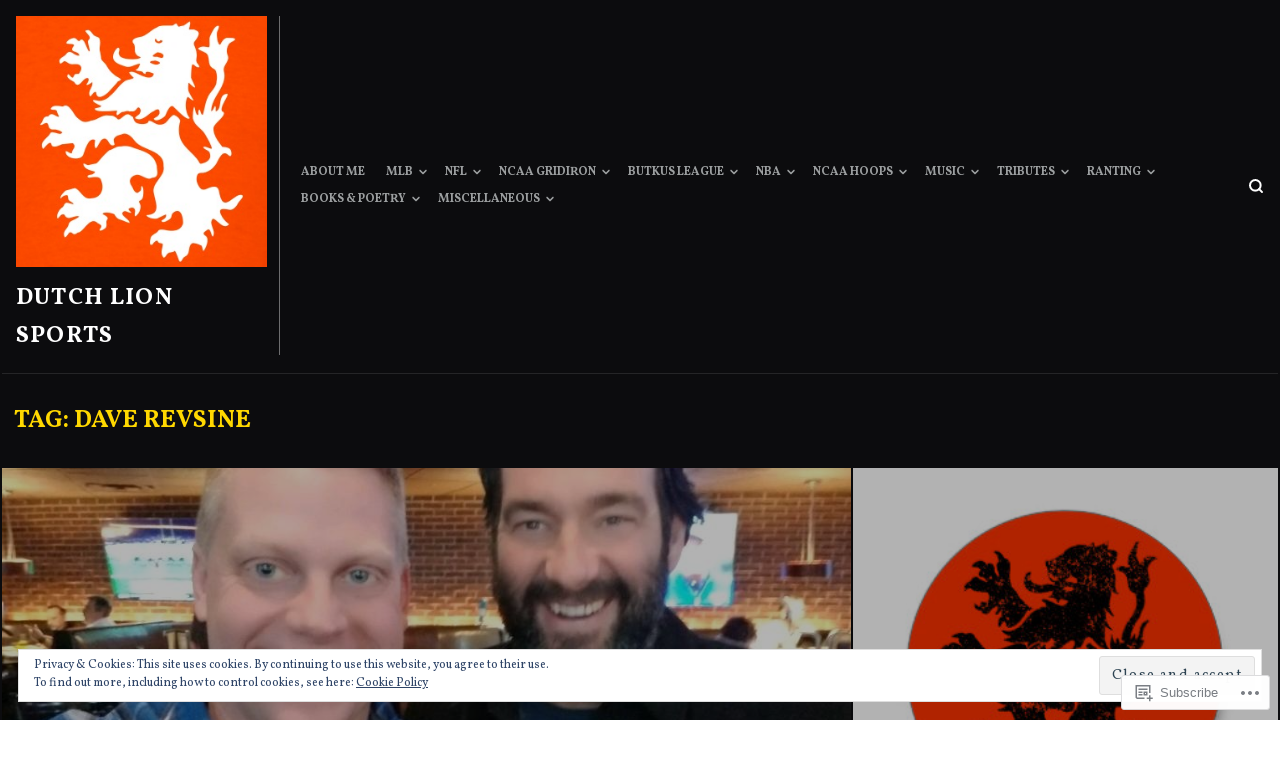

--- FILE ---
content_type: text/html; charset=UTF-8
request_url: https://dutchlionsports.com/tag/dave-revsine/
body_size: 28625
content:
<!DOCTYPE html>
<html lang="en">
<head>
<meta charset="UTF-8">
<meta name="viewport" content="width=device-width, initial-scale=1">

<title>Dave Revsine &#8211; Dutch Lion Sports</title>
<script type="text/javascript">
  WebFontConfig = {"google":{"families":["Vollkorn:b:latin,latin-ext","Vollkorn:r,i,b,bi:latin,latin-ext"]},"api_url":"https:\/\/fonts-api.wp.com\/css"};
  (function() {
    var wf = document.createElement('script');
    wf.src = '/wp-content/plugins/custom-fonts/js/webfont.js';
    wf.type = 'text/javascript';
    wf.async = 'true';
    var s = document.getElementsByTagName('script')[0];
    s.parentNode.insertBefore(wf, s);
	})();
</script><style id="jetpack-custom-fonts-css">.wf-active body, .wf-active button, .wf-active input, .wf-active select, .wf-active textarea{font-family:"Vollkorn",serif}.wf-active blockquote{font-family:"Vollkorn",serif}.wf-active input[type="submit"]{font-family:"Vollkorn",serif}.wf-active #page div.sharedaddy h3.sd-title, .wf-active .hentry .cat-links, .wf-active .hentry .tags-links, .wf-active #page div#jp-relatedposts h3.jp-relatedposts-headlinee{font-family:"Vollkorn",serif}.wf-active #masthead .main-navigation a, .wf-active #primary-header .entry-meta, .wf-active .hentry-grid .hentry-col .hentry .entry-meta, .wf-active #colophon .site-footer-bottom{font-family:"Vollkorn",serif}.wf-active .hentry .edit-link a, .wf-active .site-main .post-navigation .meta-title{font-family:"Vollkorn",serif}.wf-active span.entry-cats.primary-font{font-family:"Vollkorn",serif}.wf-active #search-container #close-search-container{font-family:"Vollkorn",serif}.wf-active h1, .wf-active h2, .wf-active h3, .wf-active h4, .wf-active h5, .wf-active h6{font-family:"Vollkorn",serif;font-weight:700;font-style:normal}.wf-active .site-title{font-family:"Vollkorn",serif;font-style:normal;font-weight:700}.wf-active .single .entry-content h1, .wf-active .page .entry-content h1, .wf-active .comments-area .comment-body h1{font-size:61.1px;font-style:normal;font-weight:700}.wf-active .single .entry-content h2, .wf-active .page .entry-content h2, .wf-active .comments-area .comment-body h2{font-size:46.8px;font-style:normal;font-weight:700}.wf-active .single .entry-content h3, .wf-active .page .entry-content h3, .wf-active .comments-area .comment-body h3{font-size:37.7px;font-style:normal;font-weight:700}.wf-active .single .entry-content h4, .wf-active .page .entry-content h4, .wf-active .comments-area .comment-body h4{font-size:29.9px;font-style:normal;font-weight:700}.wf-active .single .entry-content h5, .wf-active .page .entry-content h5, .wf-active .comments-area .comment-body h5{font-size:23.4px;font-style:normal;font-weight:700}.wf-active .single .entry-content h6, .wf-active .page .entry-content h6, .wf-active .comments-area .comment-body h6{font-size:18.2px;font-style:normal;font-weight:700}.wf-active #masthead .site-branding .site-title{font-size:23.4px;font-weight:700;font-style:normal}.wf-active .widget .widget-title, .wf-active .widget-title label{font-size:18.2px;font-weight:700;font-style:normal}.wf-active #primary-header .entry-title{font-size:61.1px;font-weight:700;font-style:normal}.wf-active #page .hentry-grid .hentry-col .hentry .entry-header .entry-title, .wf-active .page-header .page-title{font-size:24.7px;font-weight:700;font-style:normal}.wf-active .hentry-grid .hentry-col .hentry .entry-header .entry-title{font-size:23.4px;font-weight:700;font-style:normal}.wf-active .hentry-grid .hentry-col:nth-child(5n) > .hentry .entry-header .entry-title, .wf-active .hentry-grid .hentry-col:nth-child(7n) > .hentry .entry-header .entry-title, .wf-active .hentry-grid .hentry-col:nth-child(2) > .hentry .entry-header .entry-title{font-size:29.9px;font-weight:700;font-style:normal}.wf-active .hentry-grid .hentry-col:first-child > .hentry .entry-header .entry-title{font-size:39px;font-weight:700;font-style:normal}.wf-active #comments .comments-title, .wf-active #reply-title{font-size:23.4px;font-style:normal;font-weight:700}</style>
<meta name='robots' content='max-image-preview:large' />

<!-- Async WordPress.com Remote Login -->
<script id="wpcom_remote_login_js">
var wpcom_remote_login_extra_auth = '';
function wpcom_remote_login_remove_dom_node_id( element_id ) {
	var dom_node = document.getElementById( element_id );
	if ( dom_node ) { dom_node.parentNode.removeChild( dom_node ); }
}
function wpcom_remote_login_remove_dom_node_classes( class_name ) {
	var dom_nodes = document.querySelectorAll( '.' + class_name );
	for ( var i = 0; i < dom_nodes.length; i++ ) {
		dom_nodes[ i ].parentNode.removeChild( dom_nodes[ i ] );
	}
}
function wpcom_remote_login_final_cleanup() {
	wpcom_remote_login_remove_dom_node_classes( "wpcom_remote_login_msg" );
	wpcom_remote_login_remove_dom_node_id( "wpcom_remote_login_key" );
	wpcom_remote_login_remove_dom_node_id( "wpcom_remote_login_validate" );
	wpcom_remote_login_remove_dom_node_id( "wpcom_remote_login_js" );
	wpcom_remote_login_remove_dom_node_id( "wpcom_request_access_iframe" );
	wpcom_remote_login_remove_dom_node_id( "wpcom_request_access_styles" );
}

// Watch for messages back from the remote login
window.addEventListener( "message", function( e ) {
	if ( e.origin === "https://r-login.wordpress.com" ) {
		var data = {};
		try {
			data = JSON.parse( e.data );
		} catch( e ) {
			wpcom_remote_login_final_cleanup();
			return;
		}

		if ( data.msg === 'LOGIN' ) {
			// Clean up the login check iframe
			wpcom_remote_login_remove_dom_node_id( "wpcom_remote_login_key" );

			var id_regex = new RegExp( /^[0-9]+$/ );
			var token_regex = new RegExp( /^.*|.*|.*$/ );
			if (
				token_regex.test( data.token )
				&& id_regex.test( data.wpcomid )
			) {
				// We have everything we need to ask for a login
				var script = document.createElement( "script" );
				script.setAttribute( "id", "wpcom_remote_login_validate" );
				script.src = '/remote-login.php?wpcom_remote_login=validate'
					+ '&wpcomid=' + data.wpcomid
					+ '&token=' + encodeURIComponent( data.token )
					+ '&host=' + window.location.protocol
					+ '//' + window.location.hostname
					+ '&postid=16843'
					+ '&is_singular=';
				document.body.appendChild( script );
			}

			return;
		}

		// Safari ITP, not logged in, so redirect
		if ( data.msg === 'LOGIN-REDIRECT' ) {
			window.location = 'https://wordpress.com/log-in?redirect_to=' + window.location.href;
			return;
		}

		// Safari ITP, storage access failed, remove the request
		if ( data.msg === 'LOGIN-REMOVE' ) {
			var css_zap = 'html { -webkit-transition: margin-top 1s; transition: margin-top 1s; } /* 9001 */ html { margin-top: 0 !important; } * html body { margin-top: 0 !important; } @media screen and ( max-width: 782px ) { html { margin-top: 0 !important; } * html body { margin-top: 0 !important; } }';
			var style_zap = document.createElement( 'style' );
			style_zap.type = 'text/css';
			style_zap.appendChild( document.createTextNode( css_zap ) );
			document.body.appendChild( style_zap );

			var e = document.getElementById( 'wpcom_request_access_iframe' );
			e.parentNode.removeChild( e );

			document.cookie = 'wordpress_com_login_access=denied; path=/; max-age=31536000';

			return;
		}

		// Safari ITP
		if ( data.msg === 'REQUEST_ACCESS' ) {
			console.log( 'request access: safari' );

			// Check ITP iframe enable/disable knob
			if ( wpcom_remote_login_extra_auth !== 'safari_itp_iframe' ) {
				return;
			}

			// If we are in a "private window" there is no ITP.
			var private_window = false;
			try {
				var opendb = window.openDatabase( null, null, null, null );
			} catch( e ) {
				private_window = true;
			}

			if ( private_window ) {
				console.log( 'private window' );
				return;
			}

			var iframe = document.createElement( 'iframe' );
			iframe.id = 'wpcom_request_access_iframe';
			iframe.setAttribute( 'scrolling', 'no' );
			iframe.setAttribute( 'sandbox', 'allow-storage-access-by-user-activation allow-scripts allow-same-origin allow-top-navigation-by-user-activation' );
			iframe.src = 'https://r-login.wordpress.com/remote-login.php?wpcom_remote_login=request_access&origin=' + encodeURIComponent( data.origin ) + '&wpcomid=' + encodeURIComponent( data.wpcomid );

			var css = 'html { -webkit-transition: margin-top 1s; transition: margin-top 1s; } /* 9001 */ html { margin-top: 46px !important; } * html body { margin-top: 46px !important; } @media screen and ( max-width: 660px ) { html { margin-top: 71px !important; } * html body { margin-top: 71px !important; } #wpcom_request_access_iframe { display: block; height: 71px !important; } } #wpcom_request_access_iframe { border: 0px; height: 46px; position: fixed; top: 0; left: 0; width: 100%; min-width: 100%; z-index: 99999; background: #23282d; } ';

			var style = document.createElement( 'style' );
			style.type = 'text/css';
			style.id = 'wpcom_request_access_styles';
			style.appendChild( document.createTextNode( css ) );
			document.body.appendChild( style );

			document.body.appendChild( iframe );
		}

		if ( data.msg === 'DONE' ) {
			wpcom_remote_login_final_cleanup();
		}
	}
}, false );

// Inject the remote login iframe after the page has had a chance to load
// more critical resources
window.addEventListener( "DOMContentLoaded", function( e ) {
	var iframe = document.createElement( "iframe" );
	iframe.style.display = "none";
	iframe.setAttribute( "scrolling", "no" );
	iframe.setAttribute( "id", "wpcom_remote_login_key" );
	iframe.src = "https://r-login.wordpress.com/remote-login.php"
		+ "?wpcom_remote_login=key"
		+ "&origin=aHR0cHM6Ly9kdXRjaGxpb25zcG9ydHMuY29t"
		+ "&wpcomid=35743537"
		+ "&time=" + Math.floor( Date.now() / 1000 );
	document.body.appendChild( iframe );
}, false );
</script>
<link rel='dns-prefetch' href='//s0.wp.com' />
<link rel='dns-prefetch' href='//fonts-api.wp.com' />
<link rel='dns-prefetch' href='//af.pubmine.com' />
<link rel="alternate" type="application/rss+xml" title="Dutch Lion Sports &raquo; Feed" href="https://dutchlionsports.com/feed/" />
<link rel="alternate" type="application/rss+xml" title="Dutch Lion Sports &raquo; Comments Feed" href="https://dutchlionsports.com/comments/feed/" />
<link rel="alternate" type="application/rss+xml" title="Dutch Lion Sports &raquo; Dave Revsine Tag Feed" href="https://dutchlionsports.com/tag/dave-revsine/feed/" />
	<script type="text/javascript">
		/* <![CDATA[ */
		function addLoadEvent(func) {
			var oldonload = window.onload;
			if (typeof window.onload != 'function') {
				window.onload = func;
			} else {
				window.onload = function () {
					oldonload();
					func();
				}
			}
		}
		/* ]]> */
	</script>
	<link crossorigin='anonymous' rel='stylesheet' id='all-css-0-1' href='/_static/??/wp-content/mu-plugins/widgets/eu-cookie-law/templates/style.css,/wp-content/mu-plugins/likes/jetpack-likes.css?m=1743883414j&cssminify=yes' type='text/css' media='all' />
<style id='wp-emoji-styles-inline-css'>

	img.wp-smiley, img.emoji {
		display: inline !important;
		border: none !important;
		box-shadow: none !important;
		height: 1em !important;
		width: 1em !important;
		margin: 0 0.07em !important;
		vertical-align: -0.1em !important;
		background: none !important;
		padding: 0 !important;
	}
/*# sourceURL=wp-emoji-styles-inline-css */
</style>
<link crossorigin='anonymous' rel='stylesheet' id='all-css-2-1' href='/wp-content/plugins/gutenberg-core/v22.2.0/build/styles/block-library/style.css?m=1764855221i&cssminify=yes' type='text/css' media='all' />
<style id='wp-block-library-inline-css'>
.has-text-align-justify {
	text-align:justify;
}
.has-text-align-justify{text-align:justify;}

/*# sourceURL=wp-block-library-inline-css */
</style><style id='global-styles-inline-css'>
:root{--wp--preset--aspect-ratio--square: 1;--wp--preset--aspect-ratio--4-3: 4/3;--wp--preset--aspect-ratio--3-4: 3/4;--wp--preset--aspect-ratio--3-2: 3/2;--wp--preset--aspect-ratio--2-3: 2/3;--wp--preset--aspect-ratio--16-9: 16/9;--wp--preset--aspect-ratio--9-16: 9/16;--wp--preset--color--black: #000000;--wp--preset--color--cyan-bluish-gray: #abb8c3;--wp--preset--color--white: #ffffff;--wp--preset--color--pale-pink: #f78da7;--wp--preset--color--vivid-red: #cf2e2e;--wp--preset--color--luminous-vivid-orange: #ff6900;--wp--preset--color--luminous-vivid-amber: #fcb900;--wp--preset--color--light-green-cyan: #7bdcb5;--wp--preset--color--vivid-green-cyan: #00d084;--wp--preset--color--pale-cyan-blue: #8ed1fc;--wp--preset--color--vivid-cyan-blue: #0693e3;--wp--preset--color--vivid-purple: #9b51e0;--wp--preset--gradient--vivid-cyan-blue-to-vivid-purple: linear-gradient(135deg,rgb(6,147,227) 0%,rgb(155,81,224) 100%);--wp--preset--gradient--light-green-cyan-to-vivid-green-cyan: linear-gradient(135deg,rgb(122,220,180) 0%,rgb(0,208,130) 100%);--wp--preset--gradient--luminous-vivid-amber-to-luminous-vivid-orange: linear-gradient(135deg,rgb(252,185,0) 0%,rgb(255,105,0) 100%);--wp--preset--gradient--luminous-vivid-orange-to-vivid-red: linear-gradient(135deg,rgb(255,105,0) 0%,rgb(207,46,46) 100%);--wp--preset--gradient--very-light-gray-to-cyan-bluish-gray: linear-gradient(135deg,rgb(238,238,238) 0%,rgb(169,184,195) 100%);--wp--preset--gradient--cool-to-warm-spectrum: linear-gradient(135deg,rgb(74,234,220) 0%,rgb(151,120,209) 20%,rgb(207,42,186) 40%,rgb(238,44,130) 60%,rgb(251,105,98) 80%,rgb(254,248,76) 100%);--wp--preset--gradient--blush-light-purple: linear-gradient(135deg,rgb(255,206,236) 0%,rgb(152,150,240) 100%);--wp--preset--gradient--blush-bordeaux: linear-gradient(135deg,rgb(254,205,165) 0%,rgb(254,45,45) 50%,rgb(107,0,62) 100%);--wp--preset--gradient--luminous-dusk: linear-gradient(135deg,rgb(255,203,112) 0%,rgb(199,81,192) 50%,rgb(65,88,208) 100%);--wp--preset--gradient--pale-ocean: linear-gradient(135deg,rgb(255,245,203) 0%,rgb(182,227,212) 50%,rgb(51,167,181) 100%);--wp--preset--gradient--electric-grass: linear-gradient(135deg,rgb(202,248,128) 0%,rgb(113,206,126) 100%);--wp--preset--gradient--midnight: linear-gradient(135deg,rgb(2,3,129) 0%,rgb(40,116,252) 100%);--wp--preset--font-size--small: 0.889rem;--wp--preset--font-size--medium: 1.266rem;--wp--preset--font-size--large: 1.602rem;--wp--preset--font-size--x-large: 42px;--wp--preset--font-size--normal: 1rem;--wp--preset--font-size--huge: 2.027rem;--wp--preset--font-size--enormous: 3.247rem;--wp--preset--font-size--gigantic: 4.11rem;--wp--preset--font-family--albert-sans: 'Albert Sans', sans-serif;--wp--preset--font-family--alegreya: Alegreya, serif;--wp--preset--font-family--arvo: Arvo, serif;--wp--preset--font-family--bodoni-moda: 'Bodoni Moda', serif;--wp--preset--font-family--bricolage-grotesque: 'Bricolage Grotesque', sans-serif;--wp--preset--font-family--cabin: Cabin, sans-serif;--wp--preset--font-family--chivo: Chivo, sans-serif;--wp--preset--font-family--commissioner: Commissioner, sans-serif;--wp--preset--font-family--cormorant: Cormorant, serif;--wp--preset--font-family--courier-prime: 'Courier Prime', monospace;--wp--preset--font-family--crimson-pro: 'Crimson Pro', serif;--wp--preset--font-family--dm-mono: 'DM Mono', monospace;--wp--preset--font-family--dm-sans: 'DM Sans', sans-serif;--wp--preset--font-family--dm-serif-display: 'DM Serif Display', serif;--wp--preset--font-family--domine: Domine, serif;--wp--preset--font-family--eb-garamond: 'EB Garamond', serif;--wp--preset--font-family--epilogue: Epilogue, sans-serif;--wp--preset--font-family--fahkwang: Fahkwang, sans-serif;--wp--preset--font-family--figtree: Figtree, sans-serif;--wp--preset--font-family--fira-sans: 'Fira Sans', sans-serif;--wp--preset--font-family--fjalla-one: 'Fjalla One', sans-serif;--wp--preset--font-family--fraunces: Fraunces, serif;--wp--preset--font-family--gabarito: Gabarito, system-ui;--wp--preset--font-family--ibm-plex-mono: 'IBM Plex Mono', monospace;--wp--preset--font-family--ibm-plex-sans: 'IBM Plex Sans', sans-serif;--wp--preset--font-family--ibarra-real-nova: 'Ibarra Real Nova', serif;--wp--preset--font-family--instrument-serif: 'Instrument Serif', serif;--wp--preset--font-family--inter: Inter, sans-serif;--wp--preset--font-family--josefin-sans: 'Josefin Sans', sans-serif;--wp--preset--font-family--jost: Jost, sans-serif;--wp--preset--font-family--libre-baskerville: 'Libre Baskerville', serif;--wp--preset--font-family--libre-franklin: 'Libre Franklin', sans-serif;--wp--preset--font-family--literata: Literata, serif;--wp--preset--font-family--lora: Lora, serif;--wp--preset--font-family--merriweather: Merriweather, serif;--wp--preset--font-family--montserrat: Montserrat, sans-serif;--wp--preset--font-family--newsreader: Newsreader, serif;--wp--preset--font-family--noto-sans-mono: 'Noto Sans Mono', sans-serif;--wp--preset--font-family--nunito: Nunito, sans-serif;--wp--preset--font-family--open-sans: 'Open Sans', sans-serif;--wp--preset--font-family--overpass: Overpass, sans-serif;--wp--preset--font-family--pt-serif: 'PT Serif', serif;--wp--preset--font-family--petrona: Petrona, serif;--wp--preset--font-family--piazzolla: Piazzolla, serif;--wp--preset--font-family--playfair-display: 'Playfair Display', serif;--wp--preset--font-family--plus-jakarta-sans: 'Plus Jakarta Sans', sans-serif;--wp--preset--font-family--poppins: Poppins, sans-serif;--wp--preset--font-family--raleway: Raleway, sans-serif;--wp--preset--font-family--roboto: Roboto, sans-serif;--wp--preset--font-family--roboto-slab: 'Roboto Slab', serif;--wp--preset--font-family--rubik: Rubik, sans-serif;--wp--preset--font-family--rufina: Rufina, serif;--wp--preset--font-family--sora: Sora, sans-serif;--wp--preset--font-family--source-sans-3: 'Source Sans 3', sans-serif;--wp--preset--font-family--source-serif-4: 'Source Serif 4', serif;--wp--preset--font-family--space-mono: 'Space Mono', monospace;--wp--preset--font-family--syne: Syne, sans-serif;--wp--preset--font-family--texturina: Texturina, serif;--wp--preset--font-family--urbanist: Urbanist, sans-serif;--wp--preset--font-family--work-sans: 'Work Sans', sans-serif;--wp--preset--spacing--20: 0.44rem;--wp--preset--spacing--30: 0.67rem;--wp--preset--spacing--40: 1rem;--wp--preset--spacing--50: 1.5rem;--wp--preset--spacing--60: 2.25rem;--wp--preset--spacing--70: 3.38rem;--wp--preset--spacing--80: 5.06rem;--wp--preset--shadow--natural: 6px 6px 9px rgba(0, 0, 0, 0.2);--wp--preset--shadow--deep: 12px 12px 50px rgba(0, 0, 0, 0.4);--wp--preset--shadow--sharp: 6px 6px 0px rgba(0, 0, 0, 0.2);--wp--preset--shadow--outlined: 6px 6px 0px -3px rgb(255, 255, 255), 6px 6px rgb(0, 0, 0);--wp--preset--shadow--crisp: 6px 6px 0px rgb(0, 0, 0);}:where(.is-layout-flex){gap: 0.5em;}:where(.is-layout-grid){gap: 0.5em;}body .is-layout-flex{display: flex;}.is-layout-flex{flex-wrap: wrap;align-items: center;}.is-layout-flex > :is(*, div){margin: 0;}body .is-layout-grid{display: grid;}.is-layout-grid > :is(*, div){margin: 0;}:where(.wp-block-columns.is-layout-flex){gap: 2em;}:where(.wp-block-columns.is-layout-grid){gap: 2em;}:where(.wp-block-post-template.is-layout-flex){gap: 1.25em;}:where(.wp-block-post-template.is-layout-grid){gap: 1.25em;}.has-black-color{color: var(--wp--preset--color--black) !important;}.has-cyan-bluish-gray-color{color: var(--wp--preset--color--cyan-bluish-gray) !important;}.has-white-color{color: var(--wp--preset--color--white) !important;}.has-pale-pink-color{color: var(--wp--preset--color--pale-pink) !important;}.has-vivid-red-color{color: var(--wp--preset--color--vivid-red) !important;}.has-luminous-vivid-orange-color{color: var(--wp--preset--color--luminous-vivid-orange) !important;}.has-luminous-vivid-amber-color{color: var(--wp--preset--color--luminous-vivid-amber) !important;}.has-light-green-cyan-color{color: var(--wp--preset--color--light-green-cyan) !important;}.has-vivid-green-cyan-color{color: var(--wp--preset--color--vivid-green-cyan) !important;}.has-pale-cyan-blue-color{color: var(--wp--preset--color--pale-cyan-blue) !important;}.has-vivid-cyan-blue-color{color: var(--wp--preset--color--vivid-cyan-blue) !important;}.has-vivid-purple-color{color: var(--wp--preset--color--vivid-purple) !important;}.has-black-background-color{background-color: var(--wp--preset--color--black) !important;}.has-cyan-bluish-gray-background-color{background-color: var(--wp--preset--color--cyan-bluish-gray) !important;}.has-white-background-color{background-color: var(--wp--preset--color--white) !important;}.has-pale-pink-background-color{background-color: var(--wp--preset--color--pale-pink) !important;}.has-vivid-red-background-color{background-color: var(--wp--preset--color--vivid-red) !important;}.has-luminous-vivid-orange-background-color{background-color: var(--wp--preset--color--luminous-vivid-orange) !important;}.has-luminous-vivid-amber-background-color{background-color: var(--wp--preset--color--luminous-vivid-amber) !important;}.has-light-green-cyan-background-color{background-color: var(--wp--preset--color--light-green-cyan) !important;}.has-vivid-green-cyan-background-color{background-color: var(--wp--preset--color--vivid-green-cyan) !important;}.has-pale-cyan-blue-background-color{background-color: var(--wp--preset--color--pale-cyan-blue) !important;}.has-vivid-cyan-blue-background-color{background-color: var(--wp--preset--color--vivid-cyan-blue) !important;}.has-vivid-purple-background-color{background-color: var(--wp--preset--color--vivid-purple) !important;}.has-black-border-color{border-color: var(--wp--preset--color--black) !important;}.has-cyan-bluish-gray-border-color{border-color: var(--wp--preset--color--cyan-bluish-gray) !important;}.has-white-border-color{border-color: var(--wp--preset--color--white) !important;}.has-pale-pink-border-color{border-color: var(--wp--preset--color--pale-pink) !important;}.has-vivid-red-border-color{border-color: var(--wp--preset--color--vivid-red) !important;}.has-luminous-vivid-orange-border-color{border-color: var(--wp--preset--color--luminous-vivid-orange) !important;}.has-luminous-vivid-amber-border-color{border-color: var(--wp--preset--color--luminous-vivid-amber) !important;}.has-light-green-cyan-border-color{border-color: var(--wp--preset--color--light-green-cyan) !important;}.has-vivid-green-cyan-border-color{border-color: var(--wp--preset--color--vivid-green-cyan) !important;}.has-pale-cyan-blue-border-color{border-color: var(--wp--preset--color--pale-cyan-blue) !important;}.has-vivid-cyan-blue-border-color{border-color: var(--wp--preset--color--vivid-cyan-blue) !important;}.has-vivid-purple-border-color{border-color: var(--wp--preset--color--vivid-purple) !important;}.has-vivid-cyan-blue-to-vivid-purple-gradient-background{background: var(--wp--preset--gradient--vivid-cyan-blue-to-vivid-purple) !important;}.has-light-green-cyan-to-vivid-green-cyan-gradient-background{background: var(--wp--preset--gradient--light-green-cyan-to-vivid-green-cyan) !important;}.has-luminous-vivid-amber-to-luminous-vivid-orange-gradient-background{background: var(--wp--preset--gradient--luminous-vivid-amber-to-luminous-vivid-orange) !important;}.has-luminous-vivid-orange-to-vivid-red-gradient-background{background: var(--wp--preset--gradient--luminous-vivid-orange-to-vivid-red) !important;}.has-very-light-gray-to-cyan-bluish-gray-gradient-background{background: var(--wp--preset--gradient--very-light-gray-to-cyan-bluish-gray) !important;}.has-cool-to-warm-spectrum-gradient-background{background: var(--wp--preset--gradient--cool-to-warm-spectrum) !important;}.has-blush-light-purple-gradient-background{background: var(--wp--preset--gradient--blush-light-purple) !important;}.has-blush-bordeaux-gradient-background{background: var(--wp--preset--gradient--blush-bordeaux) !important;}.has-luminous-dusk-gradient-background{background: var(--wp--preset--gradient--luminous-dusk) !important;}.has-pale-ocean-gradient-background{background: var(--wp--preset--gradient--pale-ocean) !important;}.has-electric-grass-gradient-background{background: var(--wp--preset--gradient--electric-grass) !important;}.has-midnight-gradient-background{background: var(--wp--preset--gradient--midnight) !important;}.has-small-font-size{font-size: var(--wp--preset--font-size--small) !important;}.has-medium-font-size{font-size: var(--wp--preset--font-size--medium) !important;}.has-large-font-size{font-size: var(--wp--preset--font-size--large) !important;}.has-x-large-font-size{font-size: var(--wp--preset--font-size--x-large) !important;}.has-albert-sans-font-family{font-family: var(--wp--preset--font-family--albert-sans) !important;}.has-alegreya-font-family{font-family: var(--wp--preset--font-family--alegreya) !important;}.has-arvo-font-family{font-family: var(--wp--preset--font-family--arvo) !important;}.has-bodoni-moda-font-family{font-family: var(--wp--preset--font-family--bodoni-moda) !important;}.has-bricolage-grotesque-font-family{font-family: var(--wp--preset--font-family--bricolage-grotesque) !important;}.has-cabin-font-family{font-family: var(--wp--preset--font-family--cabin) !important;}.has-chivo-font-family{font-family: var(--wp--preset--font-family--chivo) !important;}.has-commissioner-font-family{font-family: var(--wp--preset--font-family--commissioner) !important;}.has-cormorant-font-family{font-family: var(--wp--preset--font-family--cormorant) !important;}.has-courier-prime-font-family{font-family: var(--wp--preset--font-family--courier-prime) !important;}.has-crimson-pro-font-family{font-family: var(--wp--preset--font-family--crimson-pro) !important;}.has-dm-mono-font-family{font-family: var(--wp--preset--font-family--dm-mono) !important;}.has-dm-sans-font-family{font-family: var(--wp--preset--font-family--dm-sans) !important;}.has-dm-serif-display-font-family{font-family: var(--wp--preset--font-family--dm-serif-display) !important;}.has-domine-font-family{font-family: var(--wp--preset--font-family--domine) !important;}.has-eb-garamond-font-family{font-family: var(--wp--preset--font-family--eb-garamond) !important;}.has-epilogue-font-family{font-family: var(--wp--preset--font-family--epilogue) !important;}.has-fahkwang-font-family{font-family: var(--wp--preset--font-family--fahkwang) !important;}.has-figtree-font-family{font-family: var(--wp--preset--font-family--figtree) !important;}.has-fira-sans-font-family{font-family: var(--wp--preset--font-family--fira-sans) !important;}.has-fjalla-one-font-family{font-family: var(--wp--preset--font-family--fjalla-one) !important;}.has-fraunces-font-family{font-family: var(--wp--preset--font-family--fraunces) !important;}.has-gabarito-font-family{font-family: var(--wp--preset--font-family--gabarito) !important;}.has-ibm-plex-mono-font-family{font-family: var(--wp--preset--font-family--ibm-plex-mono) !important;}.has-ibm-plex-sans-font-family{font-family: var(--wp--preset--font-family--ibm-plex-sans) !important;}.has-ibarra-real-nova-font-family{font-family: var(--wp--preset--font-family--ibarra-real-nova) !important;}.has-instrument-serif-font-family{font-family: var(--wp--preset--font-family--instrument-serif) !important;}.has-inter-font-family{font-family: var(--wp--preset--font-family--inter) !important;}.has-josefin-sans-font-family{font-family: var(--wp--preset--font-family--josefin-sans) !important;}.has-jost-font-family{font-family: var(--wp--preset--font-family--jost) !important;}.has-libre-baskerville-font-family{font-family: var(--wp--preset--font-family--libre-baskerville) !important;}.has-libre-franklin-font-family{font-family: var(--wp--preset--font-family--libre-franklin) !important;}.has-literata-font-family{font-family: var(--wp--preset--font-family--literata) !important;}.has-lora-font-family{font-family: var(--wp--preset--font-family--lora) !important;}.has-merriweather-font-family{font-family: var(--wp--preset--font-family--merriweather) !important;}.has-montserrat-font-family{font-family: var(--wp--preset--font-family--montserrat) !important;}.has-newsreader-font-family{font-family: var(--wp--preset--font-family--newsreader) !important;}.has-noto-sans-mono-font-family{font-family: var(--wp--preset--font-family--noto-sans-mono) !important;}.has-nunito-font-family{font-family: var(--wp--preset--font-family--nunito) !important;}.has-open-sans-font-family{font-family: var(--wp--preset--font-family--open-sans) !important;}.has-overpass-font-family{font-family: var(--wp--preset--font-family--overpass) !important;}.has-pt-serif-font-family{font-family: var(--wp--preset--font-family--pt-serif) !important;}.has-petrona-font-family{font-family: var(--wp--preset--font-family--petrona) !important;}.has-piazzolla-font-family{font-family: var(--wp--preset--font-family--piazzolla) !important;}.has-playfair-display-font-family{font-family: var(--wp--preset--font-family--playfair-display) !important;}.has-plus-jakarta-sans-font-family{font-family: var(--wp--preset--font-family--plus-jakarta-sans) !important;}.has-poppins-font-family{font-family: var(--wp--preset--font-family--poppins) !important;}.has-raleway-font-family{font-family: var(--wp--preset--font-family--raleway) !important;}.has-roboto-font-family{font-family: var(--wp--preset--font-family--roboto) !important;}.has-roboto-slab-font-family{font-family: var(--wp--preset--font-family--roboto-slab) !important;}.has-rubik-font-family{font-family: var(--wp--preset--font-family--rubik) !important;}.has-rufina-font-family{font-family: var(--wp--preset--font-family--rufina) !important;}.has-sora-font-family{font-family: var(--wp--preset--font-family--sora) !important;}.has-source-sans-3-font-family{font-family: var(--wp--preset--font-family--source-sans-3) !important;}.has-source-serif-4-font-family{font-family: var(--wp--preset--font-family--source-serif-4) !important;}.has-space-mono-font-family{font-family: var(--wp--preset--font-family--space-mono) !important;}.has-syne-font-family{font-family: var(--wp--preset--font-family--syne) !important;}.has-texturina-font-family{font-family: var(--wp--preset--font-family--texturina) !important;}.has-urbanist-font-family{font-family: var(--wp--preset--font-family--urbanist) !important;}.has-work-sans-font-family{font-family: var(--wp--preset--font-family--work-sans) !important;}
/*# sourceURL=global-styles-inline-css */
</style>

<style id='classic-theme-styles-inline-css'>
/*! This file is auto-generated */
.wp-block-button__link{color:#fff;background-color:#32373c;border-radius:9999px;box-shadow:none;text-decoration:none;padding:calc(.667em + 2px) calc(1.333em + 2px);font-size:1.125em}.wp-block-file__button{background:#32373c;color:#fff;text-decoration:none}
/*# sourceURL=/wp-includes/css/classic-themes.min.css */
</style>
<link crossorigin='anonymous' rel='stylesheet' id='all-css-4-1' href='/_static/??-eJx9jEEOAiEQBD/kQECjeDC+ZWEnijIwYWA3/l72op689KFTVXplCCU3zE1z6reYRYfiUwlP0VYZpwxIJE4IFRd10HOU9iFA2iuhCiI7/ROiDt9WxfETT20jCOc4YUIa2D9t5eGA91xRBMZS7ATtPkTZvCtdzNEZt7f2fHq8Afl7R7w=&cssminify=yes' type='text/css' media='all' />
<link rel='stylesheet' id='hermes-google-fonts-css' href='https://fonts-api.wp.com/css?family=PT+Serif%3A400%2C700%2C400italic%2C700italic%7CPT+Sans%3A400%2C400i%2C700%2C700i&#038;subset=latin%2Clatin-ext%2Ccyrillic%2Ccyrillic-ext&#038;display=swap' media='all' />
<link crossorigin='anonymous' rel='stylesheet' id='all-css-6-1' href='/wp-content/themes/premium/hermes/style.css?m=1630507115i&cssminify=yes' type='text/css' media='all' />
<style id='hermes-style-inline-css'>
.cat-links, .tags-links, .byline { clip: rect(1px, 1px, 1px, 1px); height: 1px; position: absolute; overflow: hidden; width: 1px; }
/*# sourceURL=hermes-style-inline-css */
</style>
<link crossorigin='anonymous' rel='stylesheet' id='print-css-7-1' href='/wp-content/themes/premium/hermes/assets/css/print-style.css?m=1569007540i&cssminify=yes' type='text/css' media='print' />
<link crossorigin='anonymous' rel='stylesheet' id='all-css-8-1' href='/_static/??-eJyVy0sKAjEQRdENGUt7EHEgriXG10na/EhV6O2bdiIiCM7q1uPQWpUtWZCFxCOBqTak0BN5tC0NM4TJ8liMGw8/A/f96B39jxdINfbxxVNXNXYXMlPDLRY3Tvdy7/yFHIqKxRoJJX+EmqMJbaPXdDnqaTporU/n5Qkzr1zE&cssminify=yes' type='text/css' media='all' />
<link crossorigin='anonymous' rel='stylesheet' id='print-css-9-1' href='/wp-content/mu-plugins/global-print/global-print.css?m=1465851035i&cssminify=yes' type='text/css' media='print' />
<style id='jetpack-global-styles-frontend-style-inline-css'>
:root { --font-headings: unset; --font-base: unset; --font-headings-default: -apple-system,BlinkMacSystemFont,"Segoe UI",Roboto,Oxygen-Sans,Ubuntu,Cantarell,"Helvetica Neue",sans-serif; --font-base-default: -apple-system,BlinkMacSystemFont,"Segoe UI",Roboto,Oxygen-Sans,Ubuntu,Cantarell,"Helvetica Neue",sans-serif;}
/*# sourceURL=jetpack-global-styles-frontend-style-inline-css */
</style>
<link crossorigin='anonymous' rel='stylesheet' id='all-css-12-1' href='/_static/??-eJyNjcEKwjAQRH/IuKitxYP4KRKzIdm62YRuQvHvrdKLCOLtDcy8gbkYl6V6qZCaKdwCicLoa7HuvmbQJpAyNvYKGu3k0SI+3kgStk51A3+LriQONDuybDiHrB/hS1ajT8tt7CBwvln+9TYTBl8VlsrKJkyExgoaJq2v7SWdd0N/2A+nY9ePT815Xvc=&cssminify=yes' type='text/css' media='all' />
<script type="text/javascript" id="wpcom-actionbar-placeholder-js-extra">
/* <![CDATA[ */
var actionbardata = {"siteID":"35743537","postID":"0","siteURL":"https://dutchlionsports.com","xhrURL":"https://dutchlionsports.com/wp-admin/admin-ajax.php","nonce":"8d63a61e57","isLoggedIn":"","statusMessage":"","subsEmailDefault":"instantly","proxyScriptUrl":"https://s0.wp.com/wp-content/js/wpcom-proxy-request.js?m=1513050504i&amp;ver=20211021","i18n":{"followedText":"New posts from this site will now appear in your \u003Ca href=\"https://wordpress.com/reader\"\u003EReader\u003C/a\u003E","foldBar":"Collapse this bar","unfoldBar":"Expand this bar","shortLinkCopied":"Shortlink copied to clipboard."}};
//# sourceURL=wpcom-actionbar-placeholder-js-extra
/* ]]> */
</script>
<script type="text/javascript" id="jetpack-mu-wpcom-settings-js-before">
/* <![CDATA[ */
var JETPACK_MU_WPCOM_SETTINGS = {"assetsUrl":"https://s0.wp.com/wp-content/mu-plugins/jetpack-mu-wpcom-plugin/sun/jetpack_vendor/automattic/jetpack-mu-wpcom/src/build/"};
//# sourceURL=jetpack-mu-wpcom-settings-js-before
/* ]]> */
</script>
<script crossorigin='anonymous' type='text/javascript'  src='/_static/??/wp-content/js/rlt-proxy.js,/wp-content/blog-plugins/wordads-classes/js/cmp/v2/cmp-non-gdpr.js?m=1720530689j'></script>
<script type="text/javascript" id="rlt-proxy-js-after">
/* <![CDATA[ */
	rltInitialize( {"token":null,"iframeOrigins":["https:\/\/widgets.wp.com"]} );
//# sourceURL=rlt-proxy-js-after
/* ]]> */
</script>
<link rel="EditURI" type="application/rsd+xml" title="RSD" href="https://dutchlionsports.wordpress.com/xmlrpc.php?rsd" />
<meta name="generator" content="WordPress.com" />

<!-- Jetpack Open Graph Tags -->
<meta property="og:type" content="website" />
<meta property="og:title" content="Dave Revsine &#8211; Dutch Lion Sports" />
<meta property="og:url" content="https://dutchlionsports.com/tag/dave-revsine/" />
<meta property="og:site_name" content="Dutch Lion Sports" />
<meta property="og:image" content="https://dutchlionsports.com/wp-content/uploads/2020/01/dutch-lion-orange-and-white.jpg?w=200" />
<meta property="og:image:width" content="200" />
<meta property="og:image:height" content="200" />
<meta property="og:image:alt" content="" />
<meta property="og:locale" content="en_US" />
<meta name="twitter:creator" content="@ReidWiersema" />

<!-- End Jetpack Open Graph Tags -->
<link rel='openid.server' href='https://dutchlionsports.com/?openidserver=1' />
<link rel='openid.delegate' href='https://dutchlionsports.com/' />
<link rel="search" type="application/opensearchdescription+xml" href="https://dutchlionsports.com/osd.xml" title="Dutch Lion Sports" />
<link rel="search" type="application/opensearchdescription+xml" href="https://s1.wp.com/opensearch.xml" title="WordPress.com" />
<style type="text/css">.recentcomments a{display:inline !important;padding:0 !important;margin:0 !important;}</style>		<style type="text/css">
			.recentcomments a {
				display: inline !important;
				padding: 0 !important;
				margin: 0 !important;
			}

			table.recentcommentsavatartop img.avatar, table.recentcommentsavatarend img.avatar {
				border: 0px;
				margin: 0;
			}

			table.recentcommentsavatartop a, table.recentcommentsavatarend a {
				border: 0px !important;
				background-color: transparent !important;
			}

			td.recentcommentsavatarend, td.recentcommentsavatartop {
				padding: 0px 0px 1px 0px;
				margin: 0px;
			}

			td.recentcommentstextend {
				border: none !important;
				padding: 0px 0px 2px 10px;
			}

			.rtl td.recentcommentstextend {
				padding: 0px 10px 2px 0px;
			}

			td.recentcommentstexttop {
				border: none;
				padding: 0px 0px 0px 10px;
			}

			.rtl td.recentcommentstexttop {
				padding: 0px 10px 0px 0px;
			}
		</style>
		<meta name="description" content="Posts about Dave Revsine written by Dutch Lion" />
<script type="text/javascript">
/* <![CDATA[ */
var wa_client = {}; wa_client.cmd = []; wa_client.config = { 'blog_id': 35743537, 'blog_language': 'en', 'is_wordads': true, 'hosting_type': 1, 'afp_account_id': null, 'afp_host_id': 5038568878849053, 'theme': 'premium/hermes', '_': { 'title': 'Advertisement', 'privacy_settings': 'Privacy Settings' }, 'formats': [ 'belowpost', 'bottom_sticky', 'sidebar_sticky_right', 'sidebar', 'top', 'shortcode', 'gutenberg_rectangle', 'gutenberg_leaderboard', 'gutenberg_mobile_leaderboard', 'gutenberg_skyscraper' ] };
/* ]]> */
</script>
		<script type="text/javascript">

			window.doNotSellCallback = function() {

				var linkElements = [
					'a[href="https://wordpress.com/?ref=footer_blog"]',
					'a[href="https://wordpress.com/?ref=footer_website"]',
					'a[href="https://wordpress.com/?ref=vertical_footer"]',
					'a[href^="https://wordpress.com/?ref=footer_segment_"]',
				].join(',');

				var dnsLink = document.createElement( 'a' );
				dnsLink.href = 'https://wordpress.com/advertising-program-optout/';
				dnsLink.classList.add( 'do-not-sell-link' );
				dnsLink.rel = 'nofollow';
				dnsLink.style.marginLeft = '0.5em';
				dnsLink.textContent = 'Do Not Sell or Share My Personal Information';

				var creditLinks = document.querySelectorAll( linkElements );

				if ( 0 === creditLinks.length ) {
					return false;
				}

				Array.prototype.forEach.call( creditLinks, function( el ) {
					el.insertAdjacentElement( 'afterend', dnsLink );
				});

				return true;
			};

		</script>
		<link rel="icon" href="https://dutchlionsports.com/wp-content/uploads/2020/01/dutch-lion-orange-and-white.jpg?w=32" sizes="32x32" />
<link rel="icon" href="https://dutchlionsports.com/wp-content/uploads/2020/01/dutch-lion-orange-and-white.jpg?w=192" sizes="192x192" />
<link rel="apple-touch-icon" href="https://dutchlionsports.com/wp-content/uploads/2020/01/dutch-lion-orange-and-white.jpg?w=180" />
<meta name="msapplication-TileImage" content="https://dutchlionsports.com/wp-content/uploads/2020/01/dutch-lion-orange-and-white.jpg?w=270" />
<!-- Your Google Analytics Plugin is missing the tracking ID -->
<script type="text/javascript">
	window.google_analytics_uacct = "UA-52447-2";
</script>

<script type="text/javascript">
	var _gaq = _gaq || [];
	_gaq.push(['_setAccount', 'UA-52447-2']);
	_gaq.push(['_gat._anonymizeIp']);
	_gaq.push(['_setDomainName', 'none']);
	_gaq.push(['_setAllowLinker', true]);
	_gaq.push(['_initData']);
	_gaq.push(['_trackPageview']);

	(function() {
		var ga = document.createElement('script'); ga.type = 'text/javascript'; ga.async = true;
		ga.src = ('https:' == document.location.protocol ? 'https://ssl' : 'http://www') + '.google-analytics.com/ga.js';
		(document.getElementsByTagName('head')[0] || document.getElementsByTagName('body')[0]).appendChild(ga);
	})();
</script>
<link crossorigin='anonymous' rel='stylesheet' id='all-css-0-3' href='/_static/??-eJyNzEEOwiAQQNELSSeojbowHsVQGMlUGAgztNe3Tdy4c/mSnw9rNb6wIivkbmrqkVhgRq3Ov78G6QxPYg9TpxQ2TuIbVaWytT8aMvHgRQ7w9ziX0BMKrBQiqkBsbnHqmqmtvCjhvnvku72Mp9vVnu1x/gDMjUQR&cssminify=yes' type='text/css' media='all' />
<link rel='stylesheet' id='gravatar-card-services-css' href='https://secure.gravatar.com/css/services.css?ver=202604924dcd77a86c6f1d3698ec27fc5da92b28585ddad3ee636c0397cf312193b2a1' media='all' />
</head>

<body class="archive tag tag-dave-revsine tag-399891 custom-background wp-custom-logo wp-embed-responsive wp-theme-premiumhermes customizer-styles-applied grid-layout-default toggle-sidebar--left hfeed jetpack-reblog-enabled categories-hidden tags-hidden author-hidden">


<div id="toggle-sidebar" class="toggle-sidebar th-bg-primary-base th-w-full th-h-full" aria-hidden="true">
	<div class="inner-panel th-uppercase th-text-sm th-p-base th-pt-lg">
		<button id="close-toggle-sidebar" class="toggle-sidebar-close-button th-flex th-items-center th-text-xs th-font-heading clean-button" type="button">
			<svg class="svg-icon th-fill-current" width="24" height="24" aria-hidden="true" role="img" focusable="false" xmlns="http://www.w3.org/2000/svg" viewBox="0 0 24 24" fill="none" stroke="currentColor" stroke-width="2" stroke-linecap="round" stroke-linejoin="round"><line x1="18" y1="6" x2="6" y2="18"></line><line x1="6" y1="6" x2="18" y2="18"></line></svg>			Close		</button><!-- .close-button -->

		<nav id="mobile-navigation" class="mobile-navigation th-font-heading th-stack--lg" aria-label="Mobile menu"></nav><!-- #mobile-navigation -->
	</div><!-- .inner-panel -->
</div><!-- #toggle-sidebar -->
<div id="page" class="site">
	<a class="skip-link screen-reader-text" href="#content">Skip to content</a>

	
<div id="search-container" class="header-search-container th-font-heading th-items-center th-justify-center th-flex-col th-p-sm th-w-full th-h-full" role="dialog" aria-hidden="true">
	<form method="get" class="header-searchform th-flex th-w-full th-max-w-base th-text-secondary-base" action="https://dutchlionsports.com/" role="search">
		<label for="header-search-field" class="th-w-full">
			<span class="screen-reader-text">Search for:</span>
			<input type="text" id="header-search-field" class="field th-text-lg th-w-full" placeholder="Search &#x2026;" name="s" value="" />
		</label>

		<button type="submit" class="submit clean-button th-text-lg">
			<svg class="svg-icon th-fill-current" width="24" height="24" aria-hidden="true" role="img" focusable="false" xmlns="http://www.w3.org/2000/svg" viewBox="0 0 24 24" fill="none" stroke="currentColor" stroke-width="3" stroke-linecap="round" stroke-linejoin="round"><circle cx="11" cy="11" r="8"></circle><line x1="21" y1="21" x2="16.65" y2="16.65"></line></svg>			<span class="screen-reader-text">Search</span>
		</button>

		<button id="close-search-container" class="header-search-close-button clean-button th-flex th-items-center th-uppercase th-tracking-wider" type="button">
			<svg class="svg-icon th-fill-current" width="24" height="24" aria-hidden="true" role="img" focusable="false" xmlns="http://www.w3.org/2000/svg" viewBox="0 0 24 24" fill="none" stroke="currentColor" stroke-width="2" stroke-linecap="round" stroke-linejoin="round"><line x1="18" y1="6" x2="6" y2="18"></line><line x1="6" y1="6" x2="18" y2="18"></line></svg>			Close		</button><!-- .header-search-close-button -->
	</form><!-- .header-searchform -->
</div><!-- #search-container -->
	<header id="masthead" class="site-header th-font-heading th-text-white th-bg-primary-base th-flex lg:th-flex-nowrap th-flex-wrap th-items-center th-p-base">
		<div class="site-branding th-text-center th-stack--sm lg:th-mr-sm lg:th-pr-sm lg:th-w-auto th-w-full">
			<a href="https://dutchlionsports.com/" class="custom-logo-link" rel="home"><img width="300" height="300" src="https://dutchlionsports.com/wp-content/uploads/2017/05/dutch-lion-orange-and-white-300-x-300.jpg" class="custom-logo" alt="Dutch Lion Sports" decoding="async" srcset="https://dutchlionsports.com/wp-content/uploads/2017/05/dutch-lion-orange-and-white-300-x-300.jpg 300w, https://dutchlionsports.com/wp-content/uploads/2017/05/dutch-lion-orange-and-white-300-x-300.jpg?w=150&amp;h=150 150w" sizes="(max-width: 300px) 100vw, 300px" data-attachment-id="9124" data-permalink="https://dutchlionsports.com/dutch-lion-orange-and-white-300-x-300/" data-orig-file="https://dutchlionsports.com/wp-content/uploads/2017/05/dutch-lion-orange-and-white-300-x-300.jpg" data-orig-size="300,300" data-comments-opened="1" data-image-meta="{&quot;aperture&quot;:&quot;0&quot;,&quot;credit&quot;:&quot;&quot;,&quot;camera&quot;:&quot;&quot;,&quot;caption&quot;:&quot;&quot;,&quot;created_timestamp&quot;:&quot;0&quot;,&quot;copyright&quot;:&quot;&quot;,&quot;focal_length&quot;:&quot;0&quot;,&quot;iso&quot;:&quot;0&quot;,&quot;shutter_speed&quot;:&quot;0&quot;,&quot;title&quot;:&quot;&quot;,&quot;orientation&quot;:&quot;0&quot;}" data-image-title="Dutch Lion orange and white 300 x 300" data-image-description="" data-image-caption="" data-medium-file="https://dutchlionsports.com/wp-content/uploads/2017/05/dutch-lion-orange-and-white-300-x-300.jpg?w=300" data-large-file="https://dutchlionsports.com/wp-content/uploads/2017/05/dutch-lion-orange-and-white-300-x-300.jpg?w=300" /></a>				<p class="site-title th-mb-0 th-uppercase th-tracking-wide th-text-md th-leading-sm"><a href="https://dutchlionsports.com/">Dutch Lion Sports</a></p>
								<p class="site-description th-mb-0 th-text-sm th-hidden">Welcome to &quot;Dutch Lion&quot; Sports! If you live for the games, the &quot;Lion&#039;s&quot; heart beats for you.</p>
						</div><!-- .site-branding -->

		<nav id="site-navigation" class="main-navigation lg:th-block th-hidden th-uppercase th-text-2xs" aria-label="Primary menu">
			<ul id="menu-menu-categories" class="menu"><li id="menu-item-9173" class="menu-item menu-item-type-post_type menu-item-object-page menu-item-9173"><a href="https://dutchlionsports.com/about-me/">About Me</a></li>
<li id="menu-item-9176" class="menu-item menu-item-type-taxonomy menu-item-object-category menu-item-has-children menu-item-9176"><a href="https://dutchlionsports.com/category/mlb/">MLB</a><span class="arrow-icon" aria-hidden="true"><svg class="svg-icon th-fill-current" width="24" height="24" aria-hidden="true" role="img" focusable="false" xmlns="http://www.w3.org/2000/svg" viewBox="0 0 24 24" fill="none" stroke="currentColor" stroke-width="2" stroke-linecap="round" stroke-linejoin="round"><polyline points="6 9 12 15 18 9"></polyline></svg></span>
<ul class="sub-menu">
	<li id="menu-item-22215" class="menu-item menu-item-type-post_type menu-item-object-post menu-item-22215"><a href="https://dutchlionsports.com/2025/10/02/2025-mlb-playoffs-preview/">2025 MLB Playoffs Preview</a></li>
	<li id="menu-item-21962" class="menu-item menu-item-type-post_type menu-item-object-post menu-item-21962"><a href="https://dutchlionsports.com/2025/04/14/dutch-lions-2025-mlb-baseball-preview/">Dutch Lion’s 2025 MLB Baseball “Preview”</a></li>
	<li id="menu-item-21038" class="menu-item menu-item-type-post_type menu-item-object-post menu-item-21038"><a href="https://dutchlionsports.com/2024/04/08/dutch-lions-2024-mlb-preview/">Dutch Lion’s 2024 MLB Preview</a></li>
	<li id="menu-item-20903" class="menu-item menu-item-type-post_type menu-item-object-post menu-item-20903"><a href="https://dutchlionsports.com/2023/10/04/dutch-lions-2023-mlb-playoffs-preview/">Dutch Lion’s 2023 MLB Playoffs Preview</a></li>
	<li id="menu-item-20673" class="menu-item menu-item-type-post_type menu-item-object-post menu-item-20673"><a href="https://dutchlionsports.com/2023/04/07/dutch-lions-2023-mlb-preview/">Dutch Lion’s 2023 MLB Preview</a></li>
	<li id="menu-item-20214" class="menu-item menu-item-type-post_type menu-item-object-post menu-item-20214"><a href="https://dutchlionsports.com/2022/10/07/dutch-lions-2022-mlb-playoffs-preview/">Dutch Lion’s 2022 MLB Playoffs Preview</a></li>
	<li id="menu-item-20105" class="menu-item menu-item-type-post_type menu-item-object-post menu-item-20105"><a href="https://dutchlionsports.com/2022/09/16/put-your-sox-on-september-16-2022/">Put Your Sox On – September 16, 2022</a></li>
	<li id="menu-item-19464" class="menu-item menu-item-type-post_type menu-item-object-post menu-item-19464"><a href="https://dutchlionsports.com/2022/04/09/dutch-lions-2022-mlb-preview/">Dutch Lion’s 2022 MLB Preview</a></li>
	<li id="menu-item-19141" class="menu-item menu-item-type-post_type menu-item-object-post menu-item-19141"><a href="https://dutchlionsports.com/2022/01/25/2022-national-baseball-hall-of-fame-inductees/">2022 National Baseball Hall of Fame Inductees</a></li>
	<li id="menu-item-18321" class="menu-item menu-item-type-post_type menu-item-object-post menu-item-18321"><a href="https://dutchlionsports.com/2021/10/08/dutch-lions-2021-mlb-playoffs-preview/">Dutch Lion’s 2021 MLB Playoffs Preview</a></li>
	<li id="menu-item-18059" class="menu-item menu-item-type-post_type menu-item-object-post menu-item-18059"><a href="https://dutchlionsports.com/2021/07/13/reid-em-weep/">Reid ‘Em &amp; Weep</a></li>
	<li id="menu-item-17870" class="menu-item menu-item-type-post_type menu-item-object-post menu-item-17870"><a href="https://dutchlionsports.com/2021/04/01/dutch-lions-2021-mlb-preview/">Dutch Lion’s 2021 MLB Preview</a></li>
	<li id="menu-item-17209" class="menu-item menu-item-type-post_type menu-item-object-post menu-item-17209"><a href="https://dutchlionsports.com/2020/10/02/put-your-sox-on-ricky-blew-it/">Put Your Sox On : Ricky Blew It</a></li>
	<li id="menu-item-17187" class="menu-item menu-item-type-post_type menu-item-object-post menu-item-17187"><a href="https://dutchlionsports.com/2020/09/29/dutch-lions-2020-mlb-playoffs-preview/">Dutch Lion’s 2020 MLB Playoffs Preview</a></li>
	<li id="menu-item-17082" class="menu-item menu-item-type-post_type menu-item-object-post menu-item-17082"><a href="https://dutchlionsports.com/2020/07/27/dutch-lions-2020-mlb-preview/">Dutch Lion’s 2020 MLB Preview!</a></li>
	<li id="menu-item-17000" class="menu-item menu-item-type-post_type menu-item-object-post menu-item-17000"><a href="https://dutchlionsports.com/2020/06/15/the-most-amazing-feat-in-sports-history/">The Most Amazing Feat in Sports History?</a></li>
	<li id="menu-item-16533" class="menu-item menu-item-type-post_type menu-item-object-post menu-item-16533"><a href="https://dutchlionsports.com/2019/10/04/dutch-lions-2019-mlb-playoffs-preview/">Dutch Lion’s 2019 MLB Playoffs Preview</a></li>
	<li id="menu-item-16316" class="menu-item menu-item-type-post_type menu-item-object-post menu-item-16316"><a href="https://dutchlionsports.com/2019/07/29/baseballs-powder-outage/">Baseball’s Powder Outage</a></li>
	<li id="menu-item-16241" class="menu-item menu-item-type-post_type menu-item-object-post menu-item-16241"><a href="https://dutchlionsports.com/2019/04/11/dutch-lions-2019-mlb-preview/">Dutch Lion’s 2019 MLB Preview!</a></li>
	<li id="menu-item-16204" class="menu-item menu-item-type-post_type menu-item-object-post menu-item-16204"><a href="https://dutchlionsports.com/2019/03/08/if-i-were-the-commissioner-of-baseball/">If I were the Commissioner of Baseball…..</a></li>
	<li id="menu-item-15752" class="menu-item menu-item-type-post_type menu-item-object-post menu-item-15752"><a href="https://dutchlionsports.com/2018/10/08/2018-mlb-playoffs-predictions/">2018 MLB Playoffs Predictions</a></li>
	<li id="menu-item-15317" class="menu-item menu-item-type-post_type menu-item-object-post menu-item-15317"><a href="https://dutchlionsports.com/2018/06/08/put-your-sox-on-june-8-2018/">Put Your Sox On – June 8, 2018</a></li>
	<li id="menu-item-15229" class="menu-item menu-item-type-post_type menu-item-object-post menu-item-15229"><a href="https://dutchlionsports.com/2018/04/30/put-your-sox-on-april-30-18-the-white-sox-stink-but-the-royals-smell-worse/">Put Your Sox On (April 30, ’18) : The White Sox Stink…..But the Royals Smell Worse</a></li>
	<li id="menu-item-15144" class="menu-item menu-item-type-post_type menu-item-object-post menu-item-15144"><a href="https://dutchlionsports.com/2018/04/14/put-your-sox-on-april-14-2018-reason-9-that-we-hate-the-cubs/">Put Your Sox On – April 14, 2018 – Reason #9 That We Hate the Cubs</a></li>
	<li id="menu-item-15133" class="menu-item menu-item-type-post_type menu-item-object-post menu-item-15133"><a href="https://dutchlionsports.com/2018/04/13/dutch-lions-2018-mlb-preview/">Dutch Lion’s 2018 MLB Preview!</a></li>
	<li id="menu-item-15095" class="menu-item menu-item-type-post_type menu-item-object-post menu-item-15095"><a href="https://dutchlionsports.com/2018/03/30/put-your-sox-on/">Put Your Sox On!</a></li>
	<li id="menu-item-9963" class="menu-item menu-item-type-post_type menu-item-object-post menu-item-9963"><a href="https://dutchlionsports.com/2017/07/13/baseball-at-the-all-star-break-jose-quintana-trade/">No Way Jose! Baseball at the All-Star Break</a></li>
	<li id="menu-item-9692" class="menu-item menu-item-type-post_type menu-item-object-post menu-item-9692"><a href="https://dutchlionsports.com/2017/05/18/reid-em-weep-2-8-the-cream-is-rising/">The Cream Is Rising…..</a></li>
	<li id="menu-item-9228" class="menu-item menu-item-type-post_type menu-item-object-post menu-item-9228"><a href="https://dutchlionsports.com/2017/04/10/reid-em-weep-2-5-dutch-lions-2017-mlb-preview/">Dutch Lion’s 2017 MLB Preview!</a></li>
	<li id="menu-item-9224" class="menu-item menu-item-type-post_type menu-item-object-post menu-item-9224"><a href="https://dutchlionsports.com/2017/03/10/kids-in-the-hall-the-dutch-lion-goes-deeper-into-the-hall-of-fame-controversies-in-reid-em-weep-2-2/">&#8220;Kids in the Hall&#8221;&#8230;&#8230;the Dutch Lion goes deeper into the Hall of Fame controversies (Part 2)</a></li>
	<li id="menu-item-9704" class="menu-item menu-item-type-post_type menu-item-object-post menu-item-9704"><a href="https://dutchlionsports.com/2017/03/04/reid-em-weep-2-1/">What does the Dutch Lion think about the Baseball Hall of Fame? (Part 1)</a></li>
	<li id="menu-item-9489" class="menu-item menu-item-type-post_type menu-item-object-post menu-item-9489"><a href="https://dutchlionsports.com/2016/10/06/the-2016-cubs-not-that-good/">The 2016 Cubs……..Not That Good!</a></li>
	<li id="menu-item-9701" class="menu-item menu-item-type-post_type menu-item-object-post menu-item-9701"><a href="https://dutchlionsports.com/2016/07/28/reid-em-weep-1-4/">Chris Sale’s Throwback Jerseys?…..SOLD!</a></li>
	<li id="menu-item-9490" class="menu-item menu-item-type-post_type menu-item-object-post menu-item-9490"><a href="https://dutchlionsports.com/2016/07/28/reid-em-weep-1-4/">Reid &#8216;Em &amp; Weep (1.4)</a></li>
	<li id="menu-item-9488" class="menu-item menu-item-type-post_type menu-item-object-post menu-item-9488"><a href="https://dutchlionsports.com/2016/07/19/reid-em-weep-1-3/">Reid ‘Em &amp; Weep (1.3)</a></li>
</ul>
</li>
<li id="menu-item-9215" class="menu-item menu-item-type-taxonomy menu-item-object-category menu-item-has-children menu-item-9215"><a href="https://dutchlionsports.com/category/nfl/">NFL</a><span class="arrow-icon" aria-hidden="true"><svg class="svg-icon th-fill-current" width="24" height="24" aria-hidden="true" role="img" focusable="false" xmlns="http://www.w3.org/2000/svg" viewBox="0 0 24 24" fill="none" stroke="currentColor" stroke-width="2" stroke-linecap="round" stroke-linejoin="round"><polyline points="6 9 12 15 18 9"></polyline></svg></span>
<ul class="sub-menu">
	<li id="menu-item-22149" class="menu-item menu-item-type-post_type menu-item-object-post menu-item-22149"><a href="https://dutchlionsports.com/2025/09/14/chicago-bears-week-2-preview-bears-at-detroit-lions/">Chicago Bears Week 2 Preview: Bears at Detroit Lions</a></li>
	<li id="menu-item-22106" class="menu-item menu-item-type-post_type menu-item-object-post menu-item-22106"><a href="https://dutchlionsports.com/2025/09/08/chicago-bears-2025-season-preview/">Chicago Bears 2025 Season Preview</a></li>
	<li id="menu-item-22028" class="menu-item menu-item-type-post_type menu-item-object-post menu-item-22028"><a href="https://dutchlionsports.com/2025/04/24/chicago-bears-2025-nfl-draft-preview/">Chicago Bears 2025 NFL Draft Preview</a></li>
	<li id="menu-item-21818" class="menu-item menu-item-type-post_type menu-item-object-post menu-item-21818"><a href="https://dutchlionsports.com/2025/01/11/dutch-lions-2024-25-nfl-playoffs-preview/">Dutch Lion’s 2024-’25 NFL Playoffs Preview</a></li>
	<li id="menu-item-21401" class="menu-item menu-item-type-post_type menu-item-object-post menu-item-21401"><a href="https://dutchlionsports.com/2024/09/20/dutch-lions-2024-pro-football-spectacular/">Dutch Lion’s 2024 Pro Football Spectacular</a></li>
	<li id="menu-item-21121" class="menu-item menu-item-type-post_type menu-item-object-post menu-item-21121"><a href="https://dutchlionsports.com/2024/04/24/chicago-bears-2024-nfl-draft-preview/">Chicago Bears 2024 NFL Draft Preview</a></li>
	<li id="menu-item-20951" class="menu-item menu-item-type-post_type menu-item-object-post menu-item-20951"><a href="https://dutchlionsports.com/2024/01/13/dutch-lions-2023-24-nfl-playoffs-preview/">Dutch Lion’s 2023-24 NFL Playoffs Preview</a></li>
	<li id="menu-item-20836" class="menu-item menu-item-type-post_type menu-item-object-post menu-item-20836"><a href="https://dutchlionsports.com/2023/04/27/chicago-bears-2023-nfl-draft-preview/">Chicago Bears 2023 NFL Draft Preview</a></li>
	<li id="menu-item-20559" class="menu-item menu-item-type-post_type menu-item-object-post menu-item-20559"><a href="https://dutchlionsports.com/2023/01/21/dutch-lions-2022-23-nfl-playoffs-preview/">Dutch Lion’s 2022-’23 NFL Playoffs Preview</a></li>
	<li id="menu-item-20397" class="menu-item menu-item-type-post_type menu-item-object-post menu-item-20397"><a href="https://dutchlionsports.com/2022/11/11/lets-talk-football-11-11-22/">Let’s Talk Football – 11/11/22</a></li>
	<li id="menu-item-20263" class="menu-item menu-item-type-post_type menu-item-object-post menu-item-20263"><a href="https://dutchlionsports.com/2022/10/09/dutch-lions-2022-pro-football-spectacular/">Dutch Lion’s 2022 Pro Football Spectacular</a></li>
	<li id="menu-item-19790" class="menu-item menu-item-type-post_type menu-item-object-post menu-item-19790"><a href="https://dutchlionsports.com/2022/05/10/2022-nfl-draft-review/">2022 NFL Draft Review</a></li>
	<li id="menu-item-19695" class="menu-item menu-item-type-post_type menu-item-object-post menu-item-19695"><a href="https://dutchlionsports.com/2022/04/28/chicago-bears-2022-nfl-draft-preview/">Chicago Bears 2022 NFL Draft Preview</a></li>
	<li id="menu-item-19069" class="menu-item menu-item-type-post_type menu-item-object-post menu-item-19069"><a href="https://dutchlionsports.com/2022/01/16/dutch-lions-2021-nfl-playoffs-picks/">Dutch Lion’s 2021 NFL Playoffs Picks</a></li>
	<li id="menu-item-18964" class="menu-item menu-item-type-post_type menu-item-object-post menu-item-18964"><a href="https://dutchlionsports.com/2022/01/09/top-ten-chicago-bears-head-coaching-candidates/">Top Ten Chicago Bears Head Coaching Candidates</a></li>
	<li id="menu-item-18917" class="menu-item menu-item-type-post_type menu-item-object-post menu-item-18917"><a href="https://dutchlionsports.com/2022/01/07/chicago-bears-season-finale-preview-at-minnesota/">Chicago Bears Season Finale Preview at Minnesota</a></li>
	<li id="menu-item-18882" class="menu-item menu-item-type-post_type menu-item-object-post menu-item-18882"><a href="https://dutchlionsports.com/2022/01/02/chicago-bears-vs-new-york-giants-preview/">Chicago Bears vs New York Giants Preview</a></li>
	<li id="menu-item-18786" class="menu-item menu-item-type-post_type menu-item-object-post menu-item-18786"><a href="https://dutchlionsports.com/2021/12/26/chicago-bears-at-seattle-seahawks-preview/">Chicago Bears at Seattle Seahawks Preview</a></li>
	<li id="menu-item-18773" class="menu-item menu-item-type-post_type menu-item-object-post menu-item-18773"><a href="https://dutchlionsports.com/2021/12/20/chicago-bears-vs-minnesota-vikings-monday-night-football-preview/">Chicago Bears vs Minnesota Vikings Monday Night Football Preview</a></li>
	<li id="menu-item-18761" class="menu-item menu-item-type-post_type menu-item-object-post menu-item-18761"><a href="https://dutchlionsports.com/2021/12/12/chicago-bears-green-bay-packers-preview/">Chicago Bears/Green Bay Packers Preview</a></li>
	<li id="menu-item-18762" class="menu-item menu-item-type-post_type menu-item-object-post menu-item-18762"><a href="https://dutchlionsports.com/2021/12/05/chicago-bears-arizona-cardinals-preview/">Chicago Bears/Arizona Cardinals Preview</a></li>
	<li id="menu-item-18630" class="menu-item menu-item-type-post_type menu-item-object-post menu-item-18630"><a href="https://dutchlionsports.com/2021/11/25/chicago-bears-detroit-lions-thanksgiving-day-preview/">Chicago Bears/Detroit Lions Thanksgiving Day Preview</a></li>
	<li id="menu-item-18594" class="menu-item menu-item-type-post_type menu-item-object-post menu-item-18594"><a href="https://dutchlionsports.com/2021/11/21/chicago-bears-baltimore-ravens-preview/">Chicago Bears/Baltimore Ravens Preview</a></li>
	<li id="menu-item-18521" class="menu-item menu-item-type-post_type menu-item-object-post menu-item-18521"><a href="https://dutchlionsports.com/2021/11/08/chicago-bears-pittsburgh-steelers-preview/">Chicago Bears/Pittsburgh Steelers Preview</a></li>
	<li id="menu-item-18493" class="menu-item menu-item-type-post_type menu-item-object-post menu-item-18493"><a href="https://dutchlionsports.com/2021/10/30/chicago-bears-vs-san-francisco-49ers-preview/">Chicago Bears vs San Francisco 49ers Preview</a></li>
	<li id="menu-item-18461" class="menu-item menu-item-type-post_type menu-item-object-post menu-item-18461"><a href="https://dutchlionsports.com/2021/10/29/fire-nagy/">FIRE NAGY!</a></li>
	<li id="menu-item-18438" class="menu-item menu-item-type-post_type menu-item-object-post menu-item-18438"><a href="https://dutchlionsports.com/2021/10/24/chicago-bears-week-7-preview/">Chicago Bears Week 7 Preview</a></li>
	<li id="menu-item-18406" class="menu-item menu-item-type-post_type menu-item-object-post menu-item-18406"><a href="https://dutchlionsports.com/2021/10/16/chicago-bears-week-6-recap-week-7-preview/">Chicago Bears Week 5 Recap / Week 6 Preview</a></li>
	<li id="menu-item-18360" class="menu-item menu-item-type-post_type menu-item-object-post menu-item-18360"><a href="https://dutchlionsports.com/2021/10/10/chicago-bears-week-4-recap-week-5-preview/">Chicago Bears Week 4 Recap / Week 5 Preview</a></li>
	<li id="menu-item-18271" class="menu-item menu-item-type-post_type menu-item-object-post menu-item-18271"><a href="https://dutchlionsports.com/2021/10/03/chicago-bears-week-3-recap-week-4-preview/">Chicago Bears Week 3 Recap / Week 4 Preview</a></li>
	<li id="menu-item-18229" class="menu-item menu-item-type-post_type menu-item-object-post menu-item-18229"><a href="https://dutchlionsports.com/2021/09/26/chicago-bears-week-2-recap-week-3-preview/">Chicago Bears Week 2 Recap / Week 3 Preview</a></li>
	<li id="menu-item-18159" class="menu-item menu-item-type-post_type menu-item-object-post menu-item-18159"><a href="https://dutchlionsports.com/2021/09/13/dutch-lions-2021-pro-football-spectacular/">Dutch Lion’s 2021 Pro Football Spectacular!</a></li>
	<li id="menu-item-18129" class="menu-item menu-item-type-post_type menu-item-object-post menu-item-18129"><a href="https://dutchlionsports.com/2021/09/12/chicago-bears-2021-season-preview/">Chicago Bears 2021 Season Preview</a></li>
	<li id="menu-item-17922" class="menu-item menu-item-type-post_type menu-item-object-post menu-item-17922"><a href="https://dutchlionsports.com/2021/04/29/chicago-bears-2021-nfl-draft-preview/">Chicago Bears 2021 NFL Draft Preview</a></li>
</ul>
</li>
<li id="menu-item-9177" class="menu-item menu-item-type-taxonomy menu-item-object-category menu-item-has-children menu-item-9177"><a href="https://dutchlionsports.com/category/ncaa-football/">NCAA Gridiron</a><span class="arrow-icon" aria-hidden="true"><svg class="svg-icon th-fill-current" width="24" height="24" aria-hidden="true" role="img" focusable="false" xmlns="http://www.w3.org/2000/svg" viewBox="0 0 24 24" fill="none" stroke="currentColor" stroke-width="2" stroke-linecap="round" stroke-linejoin="round"><polyline points="6 9 12 15 18 9"></polyline></svg></span>
<ul class="sub-menu">
	<li id="menu-item-21712" class="menu-item menu-item-type-post_type menu-item-object-post menu-item-21712"><a href="https://dutchlionsports.com/2024/12/20/dutch-lions-2024-college-football-playoff-preview/">Dutch Lion’s 2024 College Football Playoff Preview</a></li>
	<li id="menu-item-21239" class="menu-item menu-item-type-post_type menu-item-object-post menu-item-21239"><a href="https://dutchlionsports.com/2024/08/29/dutch-lions-2024-college-football-spectacular/">Dutch Lion’s 2024 College Football Spectacular</a></li>
	<li id="menu-item-20457" class="menu-item menu-item-type-post_type menu-item-object-post menu-item-20457"><a href="https://dutchlionsports.com/2022/11/21/my-top-head-coaching-candidates-for-nebraska/">My Top Head Coaching Candidates for Nebraska</a></li>
	<li id="menu-item-20107" class="menu-item menu-item-type-post_type menu-item-object-post menu-item-20107"><a href="https://dutchlionsports.com/2022/09/09/dutch-lions-2022-college-football-spectacular/">Dutch Lion’s 2022 College Football Spectacular</a></li>
	<li id="menu-item-19715" class="menu-item menu-item-type-post_type menu-item-object-post menu-item-19715"><a href="https://dutchlionsports.com/2022/05/04/2021-football-season-recap/">2021 Football Season Recap</a></li>
	<li id="menu-item-18056" class="menu-item menu-item-type-post_type menu-item-object-post menu-item-18056"><a href="https://dutchlionsports.com/2021/09/02/dutch-lions-2021-college-football-spectacular/">Dutch Lion’s 2021 College Football Spectacular</a></li>
	<li id="menu-item-16474" class="menu-item menu-item-type-post_type menu-item-object-post menu-item-16474"><a href="https://dutchlionsports.com/2019/09/21/dutch-lions-2019-college-football-spectacular/">Dutch Lion’s 2019 College Football Spectacular!</a></li>
	<li id="menu-item-15615" class="menu-item menu-item-type-post_type menu-item-object-post menu-item-15615"><a href="https://dutchlionsports.com/2018/09/01/dutch-lions-2018-college-football-spectacular/">Dutch Lion’s 2018 College Football Spectacular!</a></li>
	<li id="menu-item-15075" class="menu-item menu-item-type-post_type menu-item-object-post menu-item-15075"><a href="https://dutchlionsports.com/2018/02/20/scott-frost-will-lead-nebraska-out-of-the-wilderness/">Scott Frost Will Lead Nebraska Out of the Wilderness</a></li>
	<li id="menu-item-11314" class="menu-item menu-item-type-post_type menu-item-object-post menu-item-11314"><a href="https://dutchlionsports.com/2017/09/01/dutch-lions-2017-college-football-spectacular/">Dutch Lion’s 2017 College Football Spectacular!</a></li>
	<li id="menu-item-10732" class="menu-item menu-item-type-post_type menu-item-object-post menu-item-10732"><a href="https://dutchlionsports.com/2017/08/28/a-summer-tradition-espns-top-25-college-football-games-from-last-season/">A Summer Tradition: ESPN’s Top 25 College Football Games from last season!</a></li>
	<li id="menu-item-9660" class="menu-item menu-item-type-post_type menu-item-object-post menu-item-9660"><a href="https://dutchlionsports.com/2016/08/02/reid-em-weep-1-5/">The Greatest College Football Games of 2015</a></li>
</ul>
</li>
<li id="menu-item-9216" class="menu-item menu-item-type-taxonomy menu-item-object-category menu-item-has-children menu-item-9216"><a href="https://dutchlionsports.com/category/butkus-league/">Butkus League</a><span class="arrow-icon" aria-hidden="true"><svg class="svg-icon th-fill-current" width="24" height="24" aria-hidden="true" role="img" focusable="false" xmlns="http://www.w3.org/2000/svg" viewBox="0 0 24 24" fill="none" stroke="currentColor" stroke-width="2" stroke-linecap="round" stroke-linejoin="round"><polyline points="6 9 12 15 18 9"></polyline></svg></span>
<ul class="sub-menu">
	<li id="menu-item-16925" class="menu-item menu-item-type-post_type menu-item-object-post menu-item-16925"><a href="https://dutchlionsports.com/2020/03/27/butkus-league-power-rankings/">Butkus League Power Rankings</a></li>
	<li id="menu-item-16121" class="menu-item menu-item-type-post_type menu-item-object-post menu-item-16121"><a href="https://dutchlionsports.com/2019/01/11/butkus-league-profiles-raj/">Butkus League Profiles : Raj</a></li>
	<li id="menu-item-16075" class="menu-item menu-item-type-post_type menu-item-object-post menu-item-16075"><a href="https://dutchlionsports.com/2019/01/01/butkus-league-2018-draft-analysis/">Butkus League 2018 Draft Analysis</a></li>
	<li id="menu-item-16023" class="menu-item menu-item-type-post_type menu-item-object-post menu-item-16023"><a href="https://dutchlionsports.com/2018/12/29/history-of-the-butkus-league/">History of …… The Butkus League</a></li>
	<li id="menu-item-10328" class="menu-item menu-item-type-post_type menu-item-object-post menu-item-10328"><a href="https://dutchlionsports.com/2017/08/18/2017-butkus-league-preview-reids-cornhuskers/">2017 Reid’s Cornhuskers Preview</a></li>
	<li id="menu-item-9233" class="menu-item menu-item-type-post_type menu-item-object-post menu-item-9233"><a href="https://dutchlionsports.com/2017/01/22/2017-butkus-league-offseason-power-rankings/">2017 Butkus League Offseason Power Rankings</a></li>
	<li id="menu-item-9234" class="menu-item menu-item-type-post_type menu-item-object-post menu-item-9234"><a href="https://dutchlionsports.com/2016/08/31/reid-em-weep-1-8/">Reid ‘Em &amp; Weep (1.8)</a></li>
	<li id="menu-item-9235" class="menu-item menu-item-type-post_type menu-item-object-post menu-item-9235"><a href="https://dutchlionsports.com/2016/08/24/reid-em-weep-1-7/">Reid ‘Em &amp; Weep (1.7)</a></li>
</ul>
</li>
<li id="menu-item-9227" class="menu-item menu-item-type-taxonomy menu-item-object-category menu-item-has-children menu-item-9227"><a href="https://dutchlionsports.com/category/nba/">NBA</a><span class="arrow-icon" aria-hidden="true"><svg class="svg-icon th-fill-current" width="24" height="24" aria-hidden="true" role="img" focusable="false" xmlns="http://www.w3.org/2000/svg" viewBox="0 0 24 24" fill="none" stroke="currentColor" stroke-width="2" stroke-linecap="round" stroke-linejoin="round"><polyline points="6 9 12 15 18 9"></polyline></svg></span>
<ul class="sub-menu">
	<li id="menu-item-20738" class="menu-item menu-item-type-post_type menu-item-object-post menu-item-20738"><a href="https://dutchlionsports.com/2023/04/18/dutch-lions-2023-nba-playoffs-preview/">Dutch Lion’s 2023 NBA Playoffs Preview</a></li>
	<li id="menu-item-19549" class="menu-item menu-item-type-post_type menu-item-object-post menu-item-19549"><a href="https://dutchlionsports.com/2022/04/20/2022-nba-playoffs-preview/">2022 NBA Playoffs Preview</a></li>
	<li id="menu-item-16887" class="menu-item menu-item-type-post_type menu-item-object-post menu-item-16887"><a href="https://dutchlionsports.com/2020/03/22/2020-nba-rookie-rankings/">2020 NBA Rookie Rankings</a></li>
	<li id="menu-item-16255" class="menu-item menu-item-type-post_type menu-item-object-post menu-item-16255"><a href="https://dutchlionsports.com/2019/05/04/dutch-lions-2019-nba-playoffs-predictions/">Dutch Lion’s 2019 NBA Playoffs Predictions</a></li>
	<li id="menu-item-15393" class="menu-item menu-item-type-post_type menu-item-object-post menu-item-15393"><a href="https://dutchlionsports.com/2018/07/02/chicago-bulls-nba-draft-recap/">Chicago Bulls NBA Draft Recap</a></li>
	<li id="menu-item-15272" class="menu-item menu-item-type-post_type menu-item-object-post menu-item-15272"><a href="https://dutchlionsports.com/2018/05/11/2018-nba-playoffs-final-four-nba-finals-preview/">2018 NBA Playoffs : Final Four &amp; NBA Finals Preview</a></li>
	<li id="menu-item-9690" class="menu-item menu-item-type-post_type menu-item-object-post menu-item-9690"><a href="https://dutchlionsports.com/2017/06/27/2017-nba-playoffs-final-four-preview-recap/">2017 NBA Playoffs: Final Four Preview &amp; Recap</a></li>
</ul>
</li>
<li id="menu-item-9178" class="menu-item menu-item-type-taxonomy menu-item-object-category menu-item-has-children menu-item-9178"><a href="https://dutchlionsports.com/category/ncaa-basketball/">NCAA Hoops</a><span class="arrow-icon" aria-hidden="true"><svg class="svg-icon th-fill-current" width="24" height="24" aria-hidden="true" role="img" focusable="false" xmlns="http://www.w3.org/2000/svg" viewBox="0 0 24 24" fill="none" stroke="currentColor" stroke-width="2" stroke-linecap="round" stroke-linejoin="round"><polyline points="6 9 12 15 18 9"></polyline></svg></span>
<ul class="sub-menu">
	<li id="menu-item-19267" class="menu-item menu-item-type-post_type menu-item-object-post menu-item-19267"><a href="https://dutchlionsports.com/2022/03/16/gary-the-gut-goombahs-2022-march-madness-preview/">Gary “The Gut” Goombah’s 2022 March Madness Preview</a></li>
	<li id="menu-item-17780" class="menu-item menu-item-type-post_type menu-item-object-post menu-item-17780"><a href="https://dutchlionsports.com/2021/03/15/the-real-champs-finally/">The Real Champs… Finally.</a></li>
	<li id="menu-item-16837" class="menu-item menu-item-type-post_type menu-item-object-post menu-item-16837"><a href="https://dutchlionsports.com/2020/03/11/2020-illinois-fighting-illini-a-return-to-glory/">2020 Illinois Fighting Illini : A Return to Glory</a></li>
	<li id="menu-item-14962" class="menu-item menu-item-type-post_type menu-item-object-post menu-item-14962"><a href="https://dutchlionsports.com/2018/01/20/2018-fighting-illini-basketball-are-we-in-a-1999-time-warp-tuesday/">2018 Fighting Illini Basketball…….Are We In a 1999 Time Warp (Tuesday)?</a></li>
	<li id="menu-item-9492" class="menu-item menu-item-type-post_type menu-item-object-post menu-item-9492"><a href="https://dutchlionsports.com/2017/03/23/reid-em-weep-2-4/">Reid ‘Em &amp; Weep (2.4)</a></li>
	<li id="menu-item-9491" class="menu-item menu-item-type-post_type menu-item-object-post menu-item-9491"><a href="https://dutchlionsports.com/2017/03/13/reid-em-weep-2-3/">Reid ‘Em &amp; Weep (2.3)</a></li>
	<li id="menu-item-9481" class="menu-item menu-item-type-post_type menu-item-object-post menu-item-9481"><a href="https://dutchlionsports.com/2016/03/16/too-much-of-a-good-thing/">Too Much of a Good Thing…..</a></li>
</ul>
</li>
<li id="menu-item-9225" class="menu-item menu-item-type-taxonomy menu-item-object-category menu-item-has-children menu-item-9225"><a href="https://dutchlionsports.com/category/music/">Music</a><span class="arrow-icon" aria-hidden="true"><svg class="svg-icon th-fill-current" width="24" height="24" aria-hidden="true" role="img" focusable="false" xmlns="http://www.w3.org/2000/svg" viewBox="0 0 24 24" fill="none" stroke="currentColor" stroke-width="2" stroke-linecap="round" stroke-linejoin="round"><polyline points="6 9 12 15 18 9"></polyline></svg></span>
<ul class="sub-menu">
	<li id="menu-item-15441" class="menu-item menu-item-type-post_type menu-item-object-post menu-item-15441"><a href="https://dutchlionsports.com/2018/08/04/the-music-never-stops/">The Music Never Stops</a></li>
	<li id="menu-item-14678" class="menu-item menu-item-type-post_type menu-item-object-post menu-item-14678"><a href="https://dutchlionsports.com/2017/11/22/this-weekend-we-give-thanks/">This Weekend We Give Thanks……</a></li>
	<li id="menu-item-9624" class="menu-item menu-item-type-post_type menu-item-object-post menu-item-9624"><a href="https://dutchlionsports.com/2017/06/26/the-greatest-music-videos-ever/">The Greatest Music Videos Ever!</a></li>
	<li id="menu-item-9226" class="menu-item menu-item-type-post_type menu-item-object-post menu-item-9226"><a href="https://dutchlionsports.com/2016/04/11/band-names/">Band Aid</a></li>
</ul>
</li>
<li id="menu-item-9482" class="menu-item menu-item-type-taxonomy menu-item-object-category menu-item-has-children menu-item-9482"><a href="https://dutchlionsports.com/category/travel/">Tributes</a><span class="arrow-icon" aria-hidden="true"><svg class="svg-icon th-fill-current" width="24" height="24" aria-hidden="true" role="img" focusable="false" xmlns="http://www.w3.org/2000/svg" viewBox="0 0 24 24" fill="none" stroke="currentColor" stroke-width="2" stroke-linecap="round" stroke-linejoin="round"><polyline points="6 9 12 15 18 9"></polyline></svg></span>
<ul class="sub-menu">
	<li id="menu-item-16184" class="menu-item menu-item-type-post_type menu-item-object-post menu-item-16184"><a href="https://dutchlionsports.com/2019/02/08/my-favorite-chicago-bears/">My Favorite Chicago Bears</a></li>
	<li id="menu-item-15855" class="menu-item menu-item-type-post_type menu-item-object-post menu-item-15855"><a href="https://dutchlionsports.com/2018/10/15/turn-back-the-clock-three-decades-ago-1988-notre-dame-fighting-irish/">Turn Back the Clock: Three Decades Ago…… 1988 Notre Dame Fighting Irish</a></li>
	<li id="menu-item-9483" class="menu-item menu-item-type-post_type menu-item-object-post menu-item-9483"><a href="https://dutchlionsports.com/2016/09/25/a-look-back-one-decade-ago-the-2006-chicago-bears/">“A Look Back”: One Decade Ago……the 2006 Chicago Bears</a></li>
	<li id="menu-item-15989" class="menu-item menu-item-type-post_type menu-item-object-post menu-item-15989"><a href="https://dutchlionsports.com/2016/12/06/chicago-bears-legends-of-the-fall-willie-the-wisp-galimore/">Chicago Bears ‘Legends of the Fall’ : Willie “The Wisp” Galimore</a></li>
	<li id="menu-item-15052" class="menu-item menu-item-type-post_type menu-item-object-post menu-item-15052"><a href="https://dutchlionsports.com/2018/02/05/my-buddy-brad/">My buddy Brad</a></li>
	<li id="menu-item-9697" class="menu-item menu-item-type-post_type menu-item-object-post menu-item-9697"><a href="https://dutchlionsports.com/2016/08/09/ichiro/">Ichiro</a></li>
</ul>
</li>
<li id="menu-item-14442" class="menu-item menu-item-type-taxonomy menu-item-object-category menu-item-has-children menu-item-14442"><a href="https://dutchlionsports.com/category/ranting/">Ranting</a><span class="arrow-icon" aria-hidden="true"><svg class="svg-icon th-fill-current" width="24" height="24" aria-hidden="true" role="img" focusable="false" xmlns="http://www.w3.org/2000/svg" viewBox="0 0 24 24" fill="none" stroke="currentColor" stroke-width="2" stroke-linecap="round" stroke-linejoin="round"><polyline points="6 9 12 15 18 9"></polyline></svg></span>
<ul class="sub-menu">
	<li id="menu-item-14444" class="menu-item menu-item-type-post_type menu-item-object-post menu-item-14444"><a href="https://dutchlionsports.com/2017/11/14/rant-wake-up-early-no-thanks-how-about-you-stay-up-late/">RANT: “Wake Up Early? No Thanks…….How About You Stay Up Late?”</a></li>
</ul>
</li>
<li id="menu-item-9485" class="menu-item menu-item-type-taxonomy menu-item-object-category menu-item-has-children menu-item-9485"><a href="https://dutchlionsports.com/category/books/">Books &amp; Poetry</a><span class="arrow-icon" aria-hidden="true"><svg class="svg-icon th-fill-current" width="24" height="24" aria-hidden="true" role="img" focusable="false" xmlns="http://www.w3.org/2000/svg" viewBox="0 0 24 24" fill="none" stroke="currentColor" stroke-width="2" stroke-linecap="round" stroke-linejoin="round"><polyline points="6 9 12 15 18 9"></polyline></svg></span>
<ul class="sub-menu">
	<li id="menu-item-16860" class="menu-item menu-item-type-post_type menu-item-object-post menu-item-16860"><a href="https://dutchlionsports.com/2020/03/17/happy-st-patricks-day/">Happy St. Patrick’s Day!</a></li>
	<li id="menu-item-16265" class="menu-item menu-item-type-post_type menu-item-object-post menu-item-16265"><a href="https://dutchlionsports.com/2019/06/05/reid-em-weep-2019-1/">Reid ‘Em &amp; Weep (2019.1)</a></li>
	<li id="menu-item-16185" class="menu-item menu-item-type-post_type menu-item-object-post menu-item-16185"><a href="https://dutchlionsports.com/2019/02/11/i-write-like/">I Write Like………</a></li>
	<li id="menu-item-16070" class="menu-item menu-item-type-post_type menu-item-object-post menu-item-16070"><a href="https://dutchlionsports.com/2018/12/31/2019-new-years-goals/">2019 New Year’s Goals</a></li>
	<li id="menu-item-15247" class="menu-item menu-item-type-post_type menu-item-object-post menu-item-15247"><a href="https://dutchlionsports.com/2018/05/08/fields/">“Fields”</a></li>
	<li id="menu-item-9486" class="menu-item menu-item-type-post_type menu-item-object-post menu-item-9486"><a href="https://dutchlionsports.com/2016/07/12/reid-em-weep-1-2/">Reid ‘Em &amp; Weep (1.2)</a></li>
</ul>
</li>
<li id="menu-item-9518" class="menu-item menu-item-type-taxonomy menu-item-object-category menu-item-has-children menu-item-9518"><a href="https://dutchlionsports.com/category/miscellaneous/">Miscellaneous</a><span class="arrow-icon" aria-hidden="true"><svg class="svg-icon th-fill-current" width="24" height="24" aria-hidden="true" role="img" focusable="false" xmlns="http://www.w3.org/2000/svg" viewBox="0 0 24 24" fill="none" stroke="currentColor" stroke-width="2" stroke-linecap="round" stroke-linejoin="round"><polyline points="6 9 12 15 18 9"></polyline></svg></span>
<ul class="sub-menu">
	<li id="menu-item-22695" class="menu-item menu-item-type-post_type menu-item-object-post menu-item-22695"><a href="https://dutchlionsports.com/2026/01/17/gary-the-gut-goombah-week-21-2025-26/">Gary “The Gut” Goombah – Week 21, 2025/’26</a></li>
	<li id="menu-item-22666" class="menu-item menu-item-type-post_type menu-item-object-post menu-item-22666"><a href="https://dutchlionsports.com/2026/01/10/gary-the-gut-goombah-week-20-2025-26/">Gary “The Gut” Goombah – Week 20, 2025/’26</a></li>
	<li id="menu-item-22634" class="menu-item menu-item-type-post_type menu-item-object-post menu-item-22634"><a href="https://dutchlionsports.com/2026/01/03/gary-the-gut-goombah-week-19-2025-26/">Gary “The Gut” Goombah – Week 19, 2025/’26</a></li>
	<li id="menu-item-22598" class="menu-item menu-item-type-post_type menu-item-object-post menu-item-22598"><a href="https://dutchlionsports.com/2025/12/27/gary-the-gut-goombah-week-18-2025/">Gary “The Gut” Goombah – Week 18, 2025</a></li>
	<li id="menu-item-22556" class="menu-item menu-item-type-post_type menu-item-object-post menu-item-22556"><a href="https://dutchlionsports.com/2025/12/19/gary-the-gut-goombah-week-17-2025/">Gary “The Gut” Goombah- Week 17, 2025</a></li>
	<li id="menu-item-22517" class="menu-item menu-item-type-post_type menu-item-object-post menu-item-22517"><a href="https://dutchlionsports.com/2025/12/11/gary-the-gut-goombah-week-16-2025/">Gary “The Gut” Goombah – Week 16, 2025</a></li>
	<li id="menu-item-22478" class="menu-item menu-item-type-post_type menu-item-object-post menu-item-22478"><a href="https://dutchlionsports.com/2025/12/05/gary-the-gut-goombah-week-15-2025/">Gary “The Gut” Goombah – Week 15, 2025</a></li>
	<li id="menu-item-22437" class="menu-item menu-item-type-post_type menu-item-object-post menu-item-22437"><a href="https://dutchlionsports.com/2025/11/28/gary-the-gut-goombah-week-14-2025/">Gary “The Gut” Goombah – Week 14, 2025</a></li>
	<li id="menu-item-22410" class="menu-item menu-item-type-post_type menu-item-object-post menu-item-22410"><a href="https://dutchlionsports.com/2025/11/22/gary-the-gut-goombah-week-13-2025/">Gary “The Gut” Goombah – Week 13, 2025</a></li>
	<li id="menu-item-22382" class="menu-item menu-item-type-post_type menu-item-object-post menu-item-22382"><a href="https://dutchlionsports.com/2025/11/15/gary-the-gut-goombah-week-12-2025/">Gary “The Gut” Goombah – Week 12, 2025</a></li>
	<li id="menu-item-22358" class="menu-item menu-item-type-post_type menu-item-object-post menu-item-22358"><a href="https://dutchlionsports.com/2025/11/08/gary-the-gut-goombah-week-11-2025/">Gary “The Gut” Goombah – Week 11, 2025</a></li>
	<li id="menu-item-22338" class="menu-item menu-item-type-post_type menu-item-object-post menu-item-22338"><a href="https://dutchlionsports.com/2025/11/01/gary-the-gut-goombah-week-10-2025/">Gary “The Gut” Goombah – Week 10, 2025</a></li>
	<li id="menu-item-22305" class="menu-item menu-item-type-post_type menu-item-object-post menu-item-22305"><a href="https://dutchlionsports.com/2025/10/25/gary-the-gut-goombah-week-9-2025/">Gary “The Gut” Goombah – Week 9, 2025</a></li>
	<li id="menu-item-22275" class="menu-item menu-item-type-post_type menu-item-object-post menu-item-22275"><a href="https://dutchlionsports.com/2025/10/17/gary-the-gut-goombah-week-8-2025/">Gary “The Gut” Goombah – Week 8, 2025</a></li>
	<li id="menu-item-22276" class="menu-item menu-item-type-post_type menu-item-object-post menu-item-22276"><a href="https://dutchlionsports.com/2025/10/11/gary-the-gut-goombah-week-7-2025/">Gary “The Gut” Goombah – Week 7, 2025</a></li>
	<li id="menu-item-22241" class="menu-item menu-item-type-post_type menu-item-object-post menu-item-22241"><a href="https://dutchlionsports.com/2025/10/04/gary-the-gut-goombah-week-6-2025/">Gary “The Gut” Goombah – Week 6, 2025</a></li>
	<li id="menu-item-22189" class="menu-item menu-item-type-post_type menu-item-object-post menu-item-22189"><a href="https://dutchlionsports.com/2025/09/27/gary-the-gut-goombah-week-5-2025/">Gary “The Gut” Goombah – Week 5, 2025</a></li>
	<li id="menu-item-22166" class="menu-item menu-item-type-post_type menu-item-object-post menu-item-22166"><a href="https://dutchlionsports.com/2025/09/19/gary-the-gut-goombah-week-4-2025/">Gary “The Gut” Goombah – Week 4, 2025</a></li>
	<li id="menu-item-22132" class="menu-item menu-item-type-post_type menu-item-object-post menu-item-22132"><a href="https://dutchlionsports.com/2025/09/13/gary-the-gut-goombah-week-3-2025/">Gary “The Gut” Goombah – Week 3, 2025</a></li>
	<li id="menu-item-22107" class="menu-item menu-item-type-post_type menu-item-object-post menu-item-22107"><a href="https://dutchlionsports.com/2025/09/06/gary-the-gut-goombah-week-2-2025/">Gary “The Gut” Goombah – Week 2, 2025</a></li>
	<li id="menu-item-22060" class="menu-item menu-item-type-post_type menu-item-object-post menu-item-22060"><a href="https://dutchlionsports.com/2025/08/30/gary-the-gut-goombah-week-1-2025/">Gary “The Gut” Goombah – Week 1, 2025</a></li>
	<li id="menu-item-16783" class="menu-item menu-item-type-post_type menu-item-object-post menu-item-16783"><a href="https://dutchlionsports.com/2020/01/22/reid-em-weep-2020-1/">Reid ‘Em &amp; Weep (2020.1)</a></li>
	<li id="menu-item-16174" class="menu-item menu-item-type-post_type menu-item-object-post menu-item-16174"><a href="https://dutchlionsports.com/2017/04/18/reid-em-weep-2-6-the-dutch-lions-favorite-teams/">The “Dutch Lion’s” Favorite Teams</a></li>
	<li id="menu-item-15592" class="menu-item menu-item-type-post_type menu-item-object-post menu-item-15592"><a href="https://dutchlionsports.com/2018/08/24/summer-2018-travelblog/">Summer 2018 Travelblog</a></li>
	<li id="menu-item-15363" class="menu-item menu-item-type-post_type menu-item-object-post menu-item-15363"><a href="https://dutchlionsports.com/2018/06/29/2018-world-cup-update/">2018 World Cup Update!</a></li>
	<li id="menu-item-15348" class="menu-item menu-item-type-post_type menu-item-object-post menu-item-15348"><a href="https://dutchlionsports.com/2018/06/21/dutch-lions-2018-world-cup-belated-preview/">Dutch Lion’s 2018 World Cup (Belated) Preview</a></li>
	<li id="menu-item-14819" class="menu-item menu-item-type-post_type menu-item-object-post menu-item-14819"><a href="https://dutchlionsports.com/2017/12/12/whats-up-with-this-2018-fifa-world-cup-the-qualifying-stage/">What’s up with this 2018 FIFA World Cup &amp; the Qualifying Stage?</a></li>
</ul>
</li>
</ul>		</nav><!-- #site-navigation -->

		<div class="header-controls th-flex th-mt-sm th-pt-sm lg:th-ml-auto lg:th-w-auto th-w-full">
			
			<button id="menu-button" class="header-menu-button th-flex th-items-center clean-button th-uppercase th-text-xs lg:th-hidden" type="button" aria-expanded="false">
				<svg class="svg-icon th-fill-current" width="24" height="24" aria-hidden="true" role="img" focusable="false" xmlns="http://www.w3.org/2000/svg" viewBox="0 0 24 24" fill="none" stroke="currentColor" stroke-width="2.5" stroke-linecap="round" stroke-linejoin="round"><line x1="3" y1="12" x2="21" y2="12"></line><line x1="3" y1="6" x2="21" y2="6"></line><line x1="3" y1="18" x2="21" y2="18"></line></svg>				<span class="th-leading-none th-font-bold th-ml-2xs">
					Menu				</span>
			</button><!-- .header-menu-button -->

			<button class="header-search-button clean-button th-text-sm th-ml-auto" type="button" aria-expanded="false">
				<svg class="svg-icon th-fill-current" width="24" height="24" aria-hidden="true" role="img" focusable="false" xmlns="http://www.w3.org/2000/svg" viewBox="0 0 24 24" fill="none" stroke="currentColor" stroke-width="3" stroke-linecap="round" stroke-linejoin="round"><circle cx="11" cy="11" r="8"></circle><line x1="21" y1="21" x2="16.65" y2="16.65"></line></svg>				<span class="screen-reader-text">Open a search form in a modal window</span>
			</button><!-- .header-search-button  -->
		</div><!-- .header-controls -->

				<div id="sticky-header" class="sticky-header th-bg-primary-base th-items-center lg:th-flex th-hidden th-w-full th-py-sm th-px-base" aria-hidden="true"></div><!-- .sticky-header -->
			</header><!-- #masthead -->

	<div id="content" class="site-content">

	<main id="main" class="site-main hentry-grid th-flex th-flex-wrap th-bg-primary-base">

		<header class="page-header th-text-white th-bg-primary-base th-stack--base th-px-sm th-py-lg th-w-full">
	<h1 class="page-title th-text-md th-text-accent-base th-uppercase th-mb-0"><span>Tag: </span><span>Dave Revsine</span></h1>	</header><!-- .page-header -->
	
<article id="post-16843" class="th-inner-border th-bg-secondary-lightest md:th-w-6/12 th-w-full post-16843 post type-post status-publish format-standard has-post-thumbnail hentry category-books tag-al-stump tag-babe-ruth tag-bill-oreilly tag-books tag-casey-stengel tag-coronavirus tag-covid-19 tag-craig-james tag-dave-revsine tag-david-mccullough tag-ernest-hemingway tag-hawk-harrelson tag-jane-leavy tag-ken-harrelson tag-lew-freedman tag-marty-appel tag-michael-weinreb tag-mike-leach tag-president-reagan tag-president-trump tag-reading tag-roger-stone tag-st-patricks-day tag-tommy-lee-jones tag-ty-cobb tag-writing">
	<header class="entry-header th-uppercase th-links-inherit th-stack--xs">
		<span class="entry-cats cat-links th-font-heading th-text-2xs"><a href="https://dutchlionsports.com/category/books/" rel="category tag">Books</a></span><h2 class="entry-title th-text-md th-mb-0"><a href="https://dutchlionsports.com/2020/03/17/happy-st-patricks-day/">Happy St. Patrick&#8217;s&nbsp;Day!</a></h2>
		<div class="entry-meta th-entry-meta--dotted th-font-heading th-text-2xs th-opacity-75">
			<span class="posted-on th-inline-block"><span class="prefix">Posted on </span><time class="entry-date published updated" datetime="2020-03-17T17:22:59-05:00">March 17, 2020</time></span><span class="byline th-inline-block"> <span class="prefix">by </span><a href="https://dutchlionsports.com/author/wiersema1/" rel="author">Dutch Lion</a></span><span class="comments-link th-inline-flex th-items-center th-text-2xs th-leading-none"><svg class="svg-icon th-fill-current" width="24" height="24" aria-hidden="true" role="img" focusable="false" xmlns="http://www.w3.org/2000/svg" viewBox="0 0 24 24" fill="none" stroke="currentColor" stroke-width="2" stroke-linecap="round" stroke-linejoin="round"><path d="M21 11.5a8.38 8.38 0 0 1-.9 3.8 8.5 8.5 0 0 1-7.6 4.7 8.38 8.38 0 0 1-3.8-.9L3 21l1.9-5.7a8.38 8.38 0 0 1-.9-3.8 8.5 8.5 0 0 1 4.7-7.6 8.38 8.38 0 0 1 3.8-.9h.5a8.48 8.48 0 0 1 8 8v.5z"></path></svg><a href="https://dutchlionsports.com/2020/03/17/happy-st-patricks-day/#comments">3<span class="screen-reader-text"> comments on &ldquo;Happy St. Patrick&#8217;s&nbsp;Day!&rdquo;</span></a></span>		</div><!-- .entry-meta -->
	</header><!-- .entry-header -->

	<img width="914" height="810" src="https://dutchlionsports.com/wp-content/uploads/2020/03/2020-st.-patricks-day-with-mike-lis.jpg?w=914" class="th-featured-image th-w-full th-h-full wp-post-image" alt="" decoding="async" srcset="https://dutchlionsports.com/wp-content/uploads/2020/03/2020-st.-patricks-day-with-mike-lis.jpg 914w, https://dutchlionsports.com/wp-content/uploads/2020/03/2020-st.-patricks-day-with-mike-lis.jpg?w=150 150w, https://dutchlionsports.com/wp-content/uploads/2020/03/2020-st.-patricks-day-with-mike-lis.jpg?w=300 300w, https://dutchlionsports.com/wp-content/uploads/2020/03/2020-st.-patricks-day-with-mike-lis.jpg?w=768 768w" sizes="(max-width: 914px) 100vw, 914px" data-attachment-id="16856" data-permalink="https://dutchlionsports.com/2020/03/17/happy-st-patricks-day/2020-st-patricks-day-with-mike-lis/" data-orig-file="https://dutchlionsports.com/wp-content/uploads/2020/03/2020-st.-patricks-day-with-mike-lis.jpg" data-orig-size="914,810" data-comments-opened="1" data-image-meta="{&quot;aperture&quot;:&quot;0&quot;,&quot;credit&quot;:&quot;&quot;,&quot;camera&quot;:&quot;&quot;,&quot;caption&quot;:&quot;&quot;,&quot;created_timestamp&quot;:&quot;0&quot;,&quot;copyright&quot;:&quot;&quot;,&quot;focal_length&quot;:&quot;0&quot;,&quot;iso&quot;:&quot;0&quot;,&quot;shutter_speed&quot;:&quot;0&quot;,&quot;title&quot;:&quot;&quot;,&quot;orientation&quot;:&quot;0&quot;}" data-image-title="2020 St. Patrick&amp;#8217;s Day with Mike Lis" data-image-description="" data-image-caption="" data-medium-file="https://dutchlionsports.com/wp-content/uploads/2020/03/2020-st.-patricks-day-with-mike-lis.jpg?w=300" data-large-file="https://dutchlionsports.com/wp-content/uploads/2020/03/2020-st.-patricks-day-with-mike-lis.jpg?w=800" /><div class="hentry-overlay th-cover th-w-full th-h-full" aria-hidden="true"></div>
	<a class="more-link th-cover th-w-full th-h-full" href="https://dutchlionsports.com/2020/03/17/happy-st-patricks-day/">
		<span class="screen-reader-text">
		Continue reading "Happy St. Patrick&#8217;s&nbsp;Day!"		</span>
	</a>
</article><!-- #post-## -->

<article id="post-16256" class="th-inner-border th-bg-secondary-lightest md:th-w-6/12 th-w-full post-16256 post type-post status-publish format-standard has-post-thumbnail hentry category-books tag-babe-ruth tag-bill-oreilly tag-blog tag-blogging tag-casey-stengel-baseballs-greatest-character tag-chicago-white-sox tag-dave-revsine tag-hawk-i-did-it-my-way tag-jane-leavy tag-ken-the-hawk-harrelson tag-killing-reagan tag-marty-appel tag-mickey-mantle tag-reading tag-running tag-the-big-fella tag-the-opening-kickoff-the-tumultuous-birth-of-a-football-nation tag-writing">
	<header class="entry-header th-uppercase th-links-inherit th-stack--xs">
		<span class="entry-cats cat-links th-font-heading th-text-2xs"><a href="https://dutchlionsports.com/category/books/" rel="category tag">Books</a></span><h2 class="entry-title th-text-md th-mb-0"><a href="https://dutchlionsports.com/2019/06/05/reid-em-weep-2019-1/">Reid &#8216;Em &amp; Weep&nbsp;(2019.1)</a></h2>
		<div class="entry-meta th-entry-meta--dotted th-font-heading th-text-2xs th-opacity-75">
			<span class="posted-on th-inline-block"><span class="prefix">Posted on </span><time class="entry-date published updated" datetime="2019-06-05T16:33:36-05:00">June 5, 2019</time></span><span class="byline th-inline-block"> <span class="prefix">by </span><a href="https://dutchlionsports.com/author/wiersema1/" rel="author">Dutch Lion</a></span><span class="comments-link th-inline-flex th-items-center th-text-2xs th-leading-none"><svg class="svg-icon th-fill-current" width="24" height="24" aria-hidden="true" role="img" focusable="false" xmlns="http://www.w3.org/2000/svg" viewBox="0 0 24 24" fill="none" stroke="currentColor" stroke-width="2" stroke-linecap="round" stroke-linejoin="round"><path d="M21 11.5a8.38 8.38 0 0 1-.9 3.8 8.5 8.5 0 0 1-7.6 4.7 8.38 8.38 0 0 1-3.8-.9L3 21l1.9-5.7a8.38 8.38 0 0 1-.9-3.8 8.5 8.5 0 0 1 4.7-7.6 8.38 8.38 0 0 1 3.8-.9h.5a8.48 8.48 0 0 1 8 8v.5z"></path></svg><a href="https://dutchlionsports.com/2019/06/05/reid-em-weep-2019-1/#comments">10<span class="screen-reader-text"> comments on &ldquo;Reid &#8216;Em &amp; Weep&nbsp;(2019.1)&rdquo;</span></a></span>		</div><!-- .entry-meta -->
	</header><!-- .entry-header -->

	<img width="324" height="324" src="https://dutchlionsports.com/wp-content/uploads/2019/05/dutch-lion-orange-and-black.jpg?w=324" class="th-featured-image th-w-full th-h-full wp-post-image" alt="" decoding="async" srcset="https://dutchlionsports.com/wp-content/uploads/2019/05/dutch-lion-orange-and-black.jpg 324w, https://dutchlionsports.com/wp-content/uploads/2019/05/dutch-lion-orange-and-black.jpg?w=150 150w, https://dutchlionsports.com/wp-content/uploads/2019/05/dutch-lion-orange-and-black.jpg?w=300 300w" sizes="(max-width: 324px) 100vw, 324px" data-attachment-id="16252" data-permalink="https://dutchlionsports.com/2019/05/04/dutch-lions-2019-nba-playoffs-predictions/dutch-lion-orange-and-black-2/" data-orig-file="https://dutchlionsports.com/wp-content/uploads/2019/05/dutch-lion-orange-and-black.jpg" data-orig-size="324,324" data-comments-opened="1" data-image-meta="{&quot;aperture&quot;:&quot;0&quot;,&quot;credit&quot;:&quot;&quot;,&quot;camera&quot;:&quot;&quot;,&quot;caption&quot;:&quot;&quot;,&quot;created_timestamp&quot;:&quot;0&quot;,&quot;copyright&quot;:&quot;&quot;,&quot;focal_length&quot;:&quot;0&quot;,&quot;iso&quot;:&quot;0&quot;,&quot;shutter_speed&quot;:&quot;0&quot;,&quot;title&quot;:&quot;&quot;,&quot;orientation&quot;:&quot;0&quot;}" data-image-title="Dutch Lion orange and black" data-image-description="" data-image-caption="" data-medium-file="https://dutchlionsports.com/wp-content/uploads/2019/05/dutch-lion-orange-and-black.jpg?w=300" data-large-file="https://dutchlionsports.com/wp-content/uploads/2019/05/dutch-lion-orange-and-black.jpg?w=324" /><div class="hentry-overlay th-cover th-w-full th-h-full" aria-hidden="true"></div>
	<a class="more-link th-cover th-w-full th-h-full" href="https://dutchlionsports.com/2019/06/05/reid-em-weep-2019-1/">
		<span class="screen-reader-text">
		Continue reading "Reid &#8216;Em &amp; Weep&nbsp;(2019.1)"		</span>
	</a>
</article><!-- #post-## -->

	</main><!-- #main -->


	</div><!-- #content -->

	<footer id="colophon" class="site-footer th-font-heading th-bg-primary-base th-text-secondary-base">
		<div class="container th-stack--lg">
						<div class="footer-widgets th-flex th-flex-wrap th--mx-base th-text-sm th-stack-full--lg">
				<section id="follow_button_widget-7" class="widget widget_follow_button_widget footer-widget th-px-base th-w-full">
		<a class="wordpress-follow-button" href="https://dutchlionsports.com" data-blog="35743537" data-lang="en" data-show-follower-count="true">Follow Dutch Lion Sports on WordPress.com</a>
		<script type="text/javascript">(function(d){ window.wpcomPlatform = {"titles":{"timelines":"Embeddable Timelines","followButton":"Follow Button","wpEmbeds":"WordPress Embeds"}}; var f = d.getElementsByTagName('SCRIPT')[0], p = d.createElement('SCRIPT');p.type = 'text/javascript';p.async = true;p.src = '//widgets.wp.com/platform.js';f.parentNode.insertBefore(p,f);}(document));</script>

		</section><section id="blog_subscription-7" class="widget widget_blog_subscription jetpack_subscription_widget footer-widget th-px-base th-w-full"><h2 class="widget-title th-uppercase th-tracking-wider th-text-sm th-mb-base"><label for="subscribe-field">Subscribe to Blog via Email</label></h2>

			<div class="wp-block-jetpack-subscriptions__container">
			<form
				action="https://subscribe.wordpress.com"
				method="post"
				accept-charset="utf-8"
				data-blog="35743537"
				data-post_access_level="everybody"
				id="subscribe-blog"
			>
				<p>Enter your email address to subscribe to this blog and receive notifications of new posts by email.</p>
				<p id="subscribe-email">
					<label
						id="subscribe-field-label"
						for="subscribe-field"
						class="screen-reader-text"
					>
						Email Address:					</label>

					<input
							type="email"
							name="email"
							autocomplete="email"
							
							style="width: 95%; padding: 1px 10px"
							placeholder="Email Address"
							value=""
							id="subscribe-field"
							required
						/>				</p>

				<p id="subscribe-submit"
									>
					<input type="hidden" name="action" value="subscribe"/>
					<input type="hidden" name="blog_id" value="35743537"/>
					<input type="hidden" name="source" value="https://dutchlionsports.com/tag/dave-revsine/"/>
					<input type="hidden" name="sub-type" value="widget"/>
					<input type="hidden" name="redirect_fragment" value="subscribe-blog"/>
					<input type="hidden" id="_wpnonce" name="_wpnonce" value="6996a2b057" />					<button type="submit"
													class="wp-block-button__link"
																	>
						Subscribe					</button>
				</p>
			</form>
							<div class="wp-block-jetpack-subscriptions__subscount">
					Join 841 other subscribers				</div>
						</div>
			
</section><section id="grofile-3" class="widget widget-grofile grofile footer-widget th-px-base th-w-full">			<img
				src="https://0.gravatar.com/avatar/24aad40d6b9d6a9570083c4e6867fc12?s=320"
				srcset="https://0.gravatar.com/avatar/24aad40d6b9d6a9570083c4e6867fc12?s=320 1x, https://0.gravatar.com/avatar/24aad40d6b9d6a9570083c4e6867fc12?s=480 1.5x, https://0.gravatar.com/avatar/24aad40d6b9d6a9570083c4e6867fc12?s=640 2x, https://0.gravatar.com/avatar/24aad40d6b9d6a9570083c4e6867fc12?s=960 3x, https://0.gravatar.com/avatar/24aad40d6b9d6a9570083c4e6867fc12?s=1280 4x"
				class="grofile-thumbnail no-grav"
				alt="Dutch Lion"
				loading="lazy" />
			<div class="grofile-meta">
				<h4><a href="https://gravatar.com/wiersema1">Dutch Lion</a></h4>
				<p>My real name is Reid but they call me the "Dutch Lion". This is a mainly a sports blog with sports analysis, previews, predictions, and recaps. However, I sometimes write about other topics including books and music and even comedy. Thanks for checking out the "Dutch Lion"!</p>
			</div>

			
			<p><a href="https://gravatar.com/wiersema1" class="grofile-full-link">
				View Full Profile &rarr;			</a></p>

			</section><section id="blog-stats-7" class="widget widget_blog-stats footer-widget th-px-base th-w-full"><h2 class="widget-title th-uppercase th-tracking-wider th-text-sm th-mb-base">Blog Stats</h2>		<ul>
			<li>33,733 hits</li>
		</ul>
		</section>			</div><!-- .footer-widgets -->
			
			<div class="site-footer-bottom th-flex sm:th-flex-no-wrap th-flex-wrap th-text-xs th-py-base th-px-lg th-uppercase">
				<div class="site-info sm:th-text-left th-text-center">
					<a href="https://wordpress.com/?ref=footer_custom_svg" title="Create a website or blog at WordPress.com" rel="nofollow"><svg style="fill: currentColor; position: relative; top: 1px;" width="14px" height="15px" viewBox="0 0 14 15" version="1.1" xmlns="http://www.w3.org/2000/svg" xmlns:xlink="http://www.w3.org/1999/xlink" aria-labelledby="title" role="img">
				<desc id="title">Create a website or blog at WordPress.com</desc>
				<path d="M12.5225848,4.97949746 C13.0138466,5.87586309 13.2934037,6.90452431 13.2934037,7.99874074 C13.2934037,10.3205803 12.0351007,12.3476807 10.1640538,13.4385638 L12.0862862,7.88081544 C12.4453251,6.98296834 12.5648813,6.26504621 12.5648813,5.62667922 C12.5648813,5.39497674 12.549622,5.17994084 12.5225848,4.97949746 L12.5225848,4.97949746 Z M7.86730089,5.04801561 C8.24619178,5.02808979 8.58760099,4.98823815 8.58760099,4.98823815 C8.9267139,4.94809022 8.88671369,4.44972248 8.54745263,4.46957423 C8.54745263,4.46957423 7.52803983,4.54957381 6.86996227,4.54957381 C6.25158863,4.54957381 5.21247202,4.46957423 5.21247202,4.46957423 C4.87306282,4.44972248 4.83328483,4.96816418 5.17254589,4.98823815 C5.17254589,4.98823815 5.49358462,5.02808979 5.83269753,5.04801561 L6.81314716,7.73459399 L5.43565839,11.8651647 L3.14394256,5.04801561 C3.52312975,5.02808979 3.86416859,4.98823815 3.86416859,4.98823815 C4.20305928,4.94809022 4.16305906,4.44972248 3.82394616,4.46957423 C3.82394616,4.46957423 2.80475558,4.54957381 2.14660395,4.54957381 C2.02852925,4.54957381 1.88934333,4.54668493 1.74156477,4.54194422 C2.86690406,2.83350881 4.80113651,1.70529256 6.99996296,1.70529256 C8.638342,1.70529256 10.1302017,2.33173369 11.2498373,3.35765419 C11.222726,3.35602457 11.1962815,3.35261718 11.1683554,3.35261718 C10.5501299,3.35261718 10.1114609,3.89113285 10.1114609,4.46957423 C10.1114609,4.98823815 10.4107217,5.42705065 10.7296864,5.94564049 C10.969021,6.36482346 11.248578,6.90326506 11.248578,7.68133501 C11.248578,8.21992476 11.0413918,8.84503256 10.7696866,9.71584277 L10.1417574,11.8132391 L7.86730089,5.04801561 Z M6.99996296,14.2927074 C6.38218192,14.2927074 5.78595654,14.2021153 5.22195356,14.0362644 L7.11048207,8.54925635 L9.04486267,13.8491542 C9.05760348,13.8802652 9.07323319,13.9089317 9.08989995,13.9358945 C8.43574834,14.1661896 7.73285573,14.2927074 6.99996296,14.2927074 L6.99996296,14.2927074 Z M0.706448182,7.99874074 C0.706448182,7.08630113 0.902152921,6.22015756 1.25141403,5.43749503 L4.25357806,13.6627848 C2.15393732,12.6427902 0.706448182,10.4898387 0.706448182,7.99874074 L0.706448182,7.99874074 Z M6.99996296,0.999 C3.14016476,0.999 0,4.13905746 0,7.99874074 C0,11.8585722 3.14016476,14.999 6.99996296,14.999 C10.8596871,14.999 14,11.8585722 14,7.99874074 C14,4.13905746 10.8596871,0.999 6.99996296,0.999 L6.99996296,0.999 Z" id="wordpress-logo-simplified-cmyk" stroke="none" fill=“currentColor” fill-rule="evenodd"></path>
			</svg></a>
					
									</div><!-- .site-info -->

				<div class="gotop-link sm:th-ml-auto sm:th-mr-0 sm:th-mt-0 th-mt-base th-mx-auto">
					<button id="gotop" class="gotop clean-button" type="button">Back to top</button>
				</div><!-- .pull-right -->
			</div><!-- .site-footer-bottom -->
		</div><!-- .container -->
	</footer><!-- #colophon -->
</div><!-- #page -->

<!--  -->
<script type="speculationrules">
{"prefetch":[{"source":"document","where":{"and":[{"href_matches":"/*"},{"not":{"href_matches":["/wp-*.php","/wp-admin/*","/files/*","/wp-content/*","/wp-content/plugins/*","/wp-content/themes/premium/hermes/*","/*\\?(.+)"]}},{"not":{"selector_matches":"a[rel~=\"nofollow\"]"}},{"not":{"selector_matches":".no-prefetch, .no-prefetch a"}}]},"eagerness":"conservative"}]}
</script>
<script type="text/javascript" src="//0.gravatar.com/js/hovercards/hovercards.min.js?ver=202604924dcd77a86c6f1d3698ec27fc5da92b28585ddad3ee636c0397cf312193b2a1" id="grofiles-cards-js"></script>
<script type="text/javascript" id="wpgroho-js-extra">
/* <![CDATA[ */
var WPGroHo = {"my_hash":""};
//# sourceURL=wpgroho-js-extra
/* ]]> */
</script>
<script crossorigin='anonymous' type='text/javascript'  src='/wp-content/mu-plugins/gravatar-hovercards/wpgroho.js?m=1610363240i'></script>

	<script>
		// Initialize and attach hovercards to all gravatars
		( function() {
			function init() {
				if ( typeof Gravatar === 'undefined' ) {
					return;
				}

				if ( typeof Gravatar.init !== 'function' ) {
					return;
				}

				Gravatar.profile_cb = function ( hash, id ) {
					WPGroHo.syncProfileData( hash, id );
				};

				Gravatar.my_hash = WPGroHo.my_hash;
				Gravatar.init(
					'body',
					'#wp-admin-bar-my-account',
					{
						i18n: {
							'Edit your profile →': 'Edit your profile →',
							'View profile →': 'View profile →',
							'Contact': 'Contact',
							'Send money': 'Send money',
							'Sorry, we are unable to load this Gravatar profile.': 'Sorry, we are unable to load this Gravatar profile.',
							'Gravatar not found.': 'Gravatar not found.',
							'Too Many Requests.': 'Too Many Requests.',
							'Internal Server Error.': 'Internal Server Error.',
							'Is this you?': 'Is this you?',
							'Claim your free profile.': 'Claim your free profile.',
							'Email': 'Email',
							'Home Phone': 'Home Phone',
							'Work Phone': 'Work Phone',
							'Cell Phone': 'Cell Phone',
							'Contact Form': 'Contact Form',
							'Calendar': 'Calendar',
						},
					}
				);
			}

			if ( document.readyState !== 'loading' ) {
				init();
			} else {
				document.addEventListener( 'DOMContentLoaded', init );
			}
		} )();
	</script>

		<div style="display:none">
	</div>
		<!-- CCPA [start] -->
		<script type="text/javascript">
			( function () {

				var setupPrivacy = function() {

					// Minimal Mozilla Cookie library
					// https://developer.mozilla.org/en-US/docs/Web/API/Document/cookie/Simple_document.cookie_framework
					var cookieLib = window.cookieLib = {getItem:function(e){return e&&decodeURIComponent(document.cookie.replace(new RegExp("(?:(?:^|.*;)\\s*"+encodeURIComponent(e).replace(/[\-\.\+\*]/g,"\\$&")+"\\s*\\=\\s*([^;]*).*$)|^.*$"),"$1"))||null},setItem:function(e,o,n,t,r,i){if(!e||/^(?:expires|max\-age|path|domain|secure)$/i.test(e))return!1;var c="";if(n)switch(n.constructor){case Number:c=n===1/0?"; expires=Fri, 31 Dec 9999 23:59:59 GMT":"; max-age="+n;break;case String:c="; expires="+n;break;case Date:c="; expires="+n.toUTCString()}return"rootDomain"!==r&&".rootDomain"!==r||(r=(".rootDomain"===r?".":"")+document.location.hostname.split(".").slice(-2).join(".")),document.cookie=encodeURIComponent(e)+"="+encodeURIComponent(o)+c+(r?"; domain="+r:"")+(t?"; path="+t:"")+(i?"; secure":""),!0}};

					// Implement IAB USP API.
					window.__uspapi = function( command, version, callback ) {

						// Validate callback.
						if ( typeof callback !== 'function' ) {
							return;
						}

						// Validate the given command.
						if ( command !== 'getUSPData' || version !== 1 ) {
							callback( null, false );
							return;
						}

						// Check for GPC. If set, override any stored cookie.
						if ( navigator.globalPrivacyControl ) {
							callback( { version: 1, uspString: '1YYN' }, true );
							return;
						}

						// Check for cookie.
						var consent = cookieLib.getItem( 'usprivacy' );

						// Invalid cookie.
						if ( null === consent ) {
							callback( null, false );
							return;
						}

						// Everything checks out. Fire the provided callback with the consent data.
						callback( { version: 1, uspString: consent }, true );
					};

					// Initialization.
					document.addEventListener( 'DOMContentLoaded', function() {

						// Internal functions.
						var setDefaultOptInCookie = function() {
							var value = '1YNN';
							var domain = '.wordpress.com' === location.hostname.slice( -14 ) ? '.rootDomain' : location.hostname;
							cookieLib.setItem( 'usprivacy', value, 365 * 24 * 60 * 60, '/', domain );
						};

						var setDefaultOptOutCookie = function() {
							var value = '1YYN';
							var domain = '.wordpress.com' === location.hostname.slice( -14 ) ? '.rootDomain' : location.hostname;
							cookieLib.setItem( 'usprivacy', value, 24 * 60 * 60, '/', domain );
						};

						var setDefaultNotApplicableCookie = function() {
							var value = '1---';
							var domain = '.wordpress.com' === location.hostname.slice( -14 ) ? '.rootDomain' : location.hostname;
							cookieLib.setItem( 'usprivacy', value, 24 * 60 * 60, '/', domain );
						};

						var setCcpaAppliesCookie = function( applies ) {
							var domain = '.wordpress.com' === location.hostname.slice( -14 ) ? '.rootDomain' : location.hostname;
							cookieLib.setItem( 'ccpa_applies', applies, 24 * 60 * 60, '/', domain );
						}

						var maybeCallDoNotSellCallback = function() {
							if ( 'function' === typeof window.doNotSellCallback ) {
								return window.doNotSellCallback();
							}

							return false;
						}

						// Look for usprivacy cookie first.
						var usprivacyCookie = cookieLib.getItem( 'usprivacy' );

						// Found a usprivacy cookie.
						if ( null !== usprivacyCookie ) {

							// If the cookie indicates that CCPA does not apply, then bail.
							if ( '1---' === usprivacyCookie ) {
								return;
							}

							// CCPA applies, so call our callback to add Do Not Sell link to the page.
							maybeCallDoNotSellCallback();

							// We're all done, no more processing needed.
							return;
						}

						// We don't have a usprivacy cookie, so check to see if we have a CCPA applies cookie.
						var ccpaCookie = cookieLib.getItem( 'ccpa_applies' );

						// No CCPA applies cookie found, so we'll need to geolocate if this visitor is from California.
						// This needs to happen client side because we do not have region geo data in our $SERVER headers,
						// only country data -- therefore we can't vary cache on the region.
						if ( null === ccpaCookie ) {

							var request = new XMLHttpRequest();
							request.open( 'GET', 'https://public-api.wordpress.com/geo/', true );

							request.onreadystatechange = function () {
								if ( 4 === this.readyState ) {
									if ( 200 === this.status ) {

										// Got a geo response. Parse out the region data.
										var data = JSON.parse( this.response );
										var region      = data.region ? data.region.toLowerCase() : '';
										var ccpa_applies = ['california', 'colorado', 'connecticut', 'delaware', 'indiana', 'iowa', 'montana', 'new jersey', 'oregon', 'tennessee', 'texas', 'utah', 'virginia'].indexOf( region ) > -1;
										// Set CCPA applies cookie. This keeps us from having to make a geo request too frequently.
										setCcpaAppliesCookie( ccpa_applies );

										// Check if CCPA applies to set the proper usprivacy cookie.
										if ( ccpa_applies ) {
											if ( maybeCallDoNotSellCallback() ) {
												// Do Not Sell link added, so set default opt-in.
												setDefaultOptInCookie();
											} else {
												// Failed showing Do Not Sell link as required, so default to opt-OUT just to be safe.
												setDefaultOptOutCookie();
											}
										} else {
											// CCPA does not apply.
											setDefaultNotApplicableCookie();
										}
									} else {
										// Could not geo, so let's assume for now that CCPA applies to be safe.
										setCcpaAppliesCookie( true );
										if ( maybeCallDoNotSellCallback() ) {
											// Do Not Sell link added, so set default opt-in.
											setDefaultOptInCookie();
										} else {
											// Failed showing Do Not Sell link as required, so default to opt-OUT just to be safe.
											setDefaultOptOutCookie();
										}
									}
								}
							};

							// Send the geo request.
							request.send();
						} else {
							// We found a CCPA applies cookie.
							if ( ccpaCookie === 'true' ) {
								if ( maybeCallDoNotSellCallback() ) {
									// Do Not Sell link added, so set default opt-in.
									setDefaultOptInCookie();
								} else {
									// Failed showing Do Not Sell link as required, so default to opt-OUT just to be safe.
									setDefaultOptOutCookie();
								}
							} else {
								// CCPA does not apply.
								setDefaultNotApplicableCookie();
							}
						}
					} );
				};

				// Kickoff initialization.
				if ( window.defQueue && defQueue.isLOHP && defQueue.isLOHP === 2020 ) {
					defQueue.items.push( setupPrivacy );
				} else {
					setupPrivacy();
				}

			} )();
		</script>

		<!-- CCPA [end] -->
		<div class="widget widget_eu_cookie_law_widget">
<div
	class="hide-on-button ads-active"
	data-hide-timeout="30"
	data-consent-expiration="180"
	id="eu-cookie-law"
	style="display: none"
>
	<form method="post">
		<input type="submit" value="Close and accept" class="accept" />

		Privacy &amp; Cookies: This site uses cookies. By continuing to use this website, you agree to their use. <br />
To find out more, including how to control cookies, see here:
				<a href="https://automattic.com/cookies/" rel="nofollow">
			Cookie Policy		</a>
 </form>
</div>
</div>		<div id="actionbar" dir="ltr" style="display: none;"
			class="actnbr-premium-hermes actnbr-has-follow actnbr-has-actions">
		<ul>
								<li class="actnbr-btn actnbr-hidden">
								<a class="actnbr-action actnbr-actn-follow " href="">
			<svg class="gridicon" height="20" width="20" xmlns="http://www.w3.org/2000/svg" viewBox="0 0 20 20"><path clip-rule="evenodd" d="m4 4.5h12v6.5h1.5v-6.5-1.5h-1.5-12-1.5v1.5 10.5c0 1.1046.89543 2 2 2h7v-1.5h-7c-.27614 0-.5-.2239-.5-.5zm10.5 2h-9v1.5h9zm-5 3h-4v1.5h4zm3.5 1.5h-1v1h1zm-1-1.5h-1.5v1.5 1 1.5h1.5 1 1.5v-1.5-1-1.5h-1.5zm-2.5 2.5h-4v1.5h4zm6.5 1.25h1.5v2.25h2.25v1.5h-2.25v2.25h-1.5v-2.25h-2.25v-1.5h2.25z"  fill-rule="evenodd"></path></svg>
			<span>Subscribe</span>
		</a>
		<a class="actnbr-action actnbr-actn-following  no-display" href="">
			<svg class="gridicon" height="20" width="20" xmlns="http://www.w3.org/2000/svg" viewBox="0 0 20 20"><path fill-rule="evenodd" clip-rule="evenodd" d="M16 4.5H4V15C4 15.2761 4.22386 15.5 4.5 15.5H11.5V17H4.5C3.39543 17 2.5 16.1046 2.5 15V4.5V3H4H16H17.5V4.5V12.5H16V4.5ZM5.5 6.5H14.5V8H5.5V6.5ZM5.5 9.5H9.5V11H5.5V9.5ZM12 11H13V12H12V11ZM10.5 9.5H12H13H14.5V11V12V13.5H13H12H10.5V12V11V9.5ZM5.5 12H9.5V13.5H5.5V12Z" fill="#008A20"></path><path class="following-icon-tick" d="M13.5 16L15.5 18L19 14.5" stroke="#008A20" stroke-width="1.5"></path></svg>
			<span>Subscribed</span>
		</a>
							<div class="actnbr-popover tip tip-top-left actnbr-notice" id="follow-bubble">
							<div class="tip-arrow"></div>
							<div class="tip-inner actnbr-follow-bubble">
															<ul>
											<li class="actnbr-sitename">
			<a href="https://dutchlionsports.com">
				<img loading='lazy' alt='' src='https://dutchlionsports.com/wp-content/uploads/2020/01/dutch-lion-orange-and-white.jpg?w=50' srcset='https://dutchlionsports.com/wp-content/uploads/2020/01/dutch-lion-orange-and-white.jpg?w=50 1x, https://dutchlionsports.com/wp-content/uploads/2020/01/dutch-lion-orange-and-white.jpg?w=75 1.5x, https://dutchlionsports.com/wp-content/uploads/2020/01/dutch-lion-orange-and-white.jpg?w=100 2x, https://dutchlionsports.com/wp-content/uploads/2020/01/dutch-lion-orange-and-white.jpg?w=150 3x, https://dutchlionsports.com/wp-content/uploads/2020/01/dutch-lion-orange-and-white.jpg?w=200 4x' class='avatar avatar-50' height='50' width='50' />				Dutch Lion Sports			</a>
		</li>
										<div class="actnbr-message no-display"></div>
									<form method="post" action="https://subscribe.wordpress.com" accept-charset="utf-8" style="display: none;">
																						<div class="actnbr-follow-count">Join 562 other subscribers</div>
																					<div>
										<input type="email" name="email" placeholder="Enter your email address" class="actnbr-email-field" aria-label="Enter your email address" />
										</div>
										<input type="hidden" name="action" value="subscribe" />
										<input type="hidden" name="blog_id" value="35743537" />
										<input type="hidden" name="source" value="https://dutchlionsports.com/tag/dave-revsine/" />
										<input type="hidden" name="sub-type" value="actionbar-follow" />
										<input type="hidden" id="_wpnonce" name="_wpnonce" value="6996a2b057" />										<div class="actnbr-button-wrap">
											<button type="submit" value="Sign me up">
												Sign me up											</button>
										</div>
									</form>
									<li class="actnbr-login-nudge">
										<div>
											Already have a WordPress.com account? <a href="https://wordpress.com/log-in?redirect_to=https%3A%2F%2Fr-login.wordpress.com%2Fremote-login.php%3Faction%3Dlink%26back%3Dhttps%253A%252F%252Fdutchlionsports.com%252F2020%252F03%252F17%252Fhappy-st-patricks-day%252F">Log in now.</a>										</div>
									</li>
								</ul>
															</div>
						</div>
					</li>
							<li class="actnbr-ellipsis actnbr-hidden">
				<svg class="gridicon gridicons-ellipsis" height="24" width="24" xmlns="http://www.w3.org/2000/svg" viewBox="0 0 24 24"><g><path d="M7 12c0 1.104-.896 2-2 2s-2-.896-2-2 .896-2 2-2 2 .896 2 2zm12-2c-1.104 0-2 .896-2 2s.896 2 2 2 2-.896 2-2-.896-2-2-2zm-7 0c-1.104 0-2 .896-2 2s.896 2 2 2 2-.896 2-2-.896-2-2-2z"/></g></svg>				<div class="actnbr-popover tip tip-top-left actnbr-more">
					<div class="tip-arrow"></div>
					<div class="tip-inner">
						<ul>
								<li class="actnbr-sitename">
			<a href="https://dutchlionsports.com">
				<img loading='lazy' alt='' src='https://dutchlionsports.com/wp-content/uploads/2020/01/dutch-lion-orange-and-white.jpg?w=50' srcset='https://dutchlionsports.com/wp-content/uploads/2020/01/dutch-lion-orange-and-white.jpg?w=50 1x, https://dutchlionsports.com/wp-content/uploads/2020/01/dutch-lion-orange-and-white.jpg?w=75 1.5x, https://dutchlionsports.com/wp-content/uploads/2020/01/dutch-lion-orange-and-white.jpg?w=100 2x, https://dutchlionsports.com/wp-content/uploads/2020/01/dutch-lion-orange-and-white.jpg?w=150 3x, https://dutchlionsports.com/wp-content/uploads/2020/01/dutch-lion-orange-and-white.jpg?w=200 4x' class='avatar avatar-50' height='50' width='50' />				Dutch Lion Sports			</a>
		</li>
								<li class="actnbr-folded-follow">
										<a class="actnbr-action actnbr-actn-follow " href="">
			<svg class="gridicon" height="20" width="20" xmlns="http://www.w3.org/2000/svg" viewBox="0 0 20 20"><path clip-rule="evenodd" d="m4 4.5h12v6.5h1.5v-6.5-1.5h-1.5-12-1.5v1.5 10.5c0 1.1046.89543 2 2 2h7v-1.5h-7c-.27614 0-.5-.2239-.5-.5zm10.5 2h-9v1.5h9zm-5 3h-4v1.5h4zm3.5 1.5h-1v1h1zm-1-1.5h-1.5v1.5 1 1.5h1.5 1 1.5v-1.5-1-1.5h-1.5zm-2.5 2.5h-4v1.5h4zm6.5 1.25h1.5v2.25h2.25v1.5h-2.25v2.25h-1.5v-2.25h-2.25v-1.5h2.25z"  fill-rule="evenodd"></path></svg>
			<span>Subscribe</span>
		</a>
		<a class="actnbr-action actnbr-actn-following  no-display" href="">
			<svg class="gridicon" height="20" width="20" xmlns="http://www.w3.org/2000/svg" viewBox="0 0 20 20"><path fill-rule="evenodd" clip-rule="evenodd" d="M16 4.5H4V15C4 15.2761 4.22386 15.5 4.5 15.5H11.5V17H4.5C3.39543 17 2.5 16.1046 2.5 15V4.5V3H4H16H17.5V4.5V12.5H16V4.5ZM5.5 6.5H14.5V8H5.5V6.5ZM5.5 9.5H9.5V11H5.5V9.5ZM12 11H13V12H12V11ZM10.5 9.5H12H13H14.5V11V12V13.5H13H12H10.5V12V11V9.5ZM5.5 12H9.5V13.5H5.5V12Z" fill="#008A20"></path><path class="following-icon-tick" d="M13.5 16L15.5 18L19 14.5" stroke="#008A20" stroke-width="1.5"></path></svg>
			<span>Subscribed</span>
		</a>
								</li>
														<li class="actnbr-signup"><a href="https://wordpress.com/start/">Sign up</a></li>
							<li class="actnbr-login"><a href="https://wordpress.com/log-in?redirect_to=https%3A%2F%2Fr-login.wordpress.com%2Fremote-login.php%3Faction%3Dlink%26back%3Dhttps%253A%252F%252Fdutchlionsports.com%252F2020%252F03%252F17%252Fhappy-st-patricks-day%252F">Log in</a></li>
															<li class="flb-report">
									<a href="https://wordpress.com/abuse/?report_url=https://dutchlionsports.com" target="_blank" rel="noopener noreferrer">
										Report this content									</a>
								</li>
															<li class="actnbr-reader">
									<a href="https://wordpress.com/reader/feeds/65427606">
										View site in Reader									</a>
								</li>
															<li class="actnbr-subs">
									<a href="https://subscribe.wordpress.com/">Manage subscriptions</a>
								</li>
																<li class="actnbr-fold"><a href="">Collapse this bar</a></li>
														</ul>
					</div>
				</div>
			</li>
		</ul>
	</div>
	
<script>
window.addEventListener( "DOMContentLoaded", function( event ) {
	var link = document.createElement( "link" );
	link.href = "/wp-content/mu-plugins/actionbar/actionbar.css?v=20250116";
	link.type = "text/css";
	link.rel = "stylesheet";
	document.head.appendChild( link );

	var script = document.createElement( "script" );
	script.src = "/wp-content/mu-plugins/actionbar/actionbar.js?v=20250204";
	document.body.appendChild( script );
} );
</script>

	
	<script type="text/javascript">
		(function () {
			var wpcom_reblog = {
				source: 'toolbar',

				toggle_reblog_box_flair: function (obj_id, post_id) {

					// Go to site selector. This will redirect to their blog if they only have one.
					const postEndpoint = `https://wordpress.com/post`;

					// Ideally we would use the permalink here, but fortunately this will be replaced with the 
					// post permalink in the editor.
					const originalURL = `${ document.location.href }?page_id=${ post_id }`; 
					
					const url =
						postEndpoint +
						'?url=' +
						encodeURIComponent( originalURL ) +
						'&is_post_share=true' +
						'&v=5';

					const redirect = function () {
						if (
							! window.open( url, '_blank' )
						) {
							location.href = url;
						}
					};

					if ( /Firefox/.test( navigator.userAgent ) ) {
						setTimeout( redirect, 0 );
					} else {
						redirect();
					}
				},
			};

			window.wpcom_reblog = wpcom_reblog;
		})();
	</script>
<script crossorigin='anonymous' type='text/javascript'  src='/_static/??-eJx9jt0OgjAMhV/IWTAErozPMlkDg+7HtZXXdxgTDRde9ut3Tg5s2YwpCkaBO6XJZNLJR4YtFWcdm5EsMzIsFVkh87ycFz7BTyzoN+TdhMKAWr9p9WjIbiAYMlnBA//TQ36t9kNRcbbREZajLDOGquSCwWuAGct+7lPlvTXrnfz44TV8C9d26Juu65t2WF6xGFss'></script>
<script id="wp-emoji-settings" type="application/json">
{"baseUrl":"https://s0.wp.com/wp-content/mu-plugins/wpcom-smileys/twemoji/2/72x72/","ext":".png","svgUrl":"https://s0.wp.com/wp-content/mu-plugins/wpcom-smileys/twemoji/2/svg/","svgExt":".svg","source":{"concatemoji":"/wp-includes/js/wp-emoji-release.min.js?m=1764078722i&ver=6.9-RC2-61304"}}
</script>
<script type="module">
/* <![CDATA[ */
/*! This file is auto-generated */
const a=JSON.parse(document.getElementById("wp-emoji-settings").textContent),o=(window._wpemojiSettings=a,"wpEmojiSettingsSupports"),s=["flag","emoji"];function i(e){try{var t={supportTests:e,timestamp:(new Date).valueOf()};sessionStorage.setItem(o,JSON.stringify(t))}catch(e){}}function c(e,t,n){e.clearRect(0,0,e.canvas.width,e.canvas.height),e.fillText(t,0,0);t=new Uint32Array(e.getImageData(0,0,e.canvas.width,e.canvas.height).data);e.clearRect(0,0,e.canvas.width,e.canvas.height),e.fillText(n,0,0);const a=new Uint32Array(e.getImageData(0,0,e.canvas.width,e.canvas.height).data);return t.every((e,t)=>e===a[t])}function p(e,t){e.clearRect(0,0,e.canvas.width,e.canvas.height),e.fillText(t,0,0);var n=e.getImageData(16,16,1,1);for(let e=0;e<n.data.length;e++)if(0!==n.data[e])return!1;return!0}function u(e,t,n,a){switch(t){case"flag":return n(e,"\ud83c\udff3\ufe0f\u200d\u26a7\ufe0f","\ud83c\udff3\ufe0f\u200b\u26a7\ufe0f")?!1:!n(e,"\ud83c\udde8\ud83c\uddf6","\ud83c\udde8\u200b\ud83c\uddf6")&&!n(e,"\ud83c\udff4\udb40\udc67\udb40\udc62\udb40\udc65\udb40\udc6e\udb40\udc67\udb40\udc7f","\ud83c\udff4\u200b\udb40\udc67\u200b\udb40\udc62\u200b\udb40\udc65\u200b\udb40\udc6e\u200b\udb40\udc67\u200b\udb40\udc7f");case"emoji":return!a(e,"\ud83e\u1fac8")}return!1}function f(e,t,n,a){let r;const o=(r="undefined"!=typeof WorkerGlobalScope&&self instanceof WorkerGlobalScope?new OffscreenCanvas(300,150):document.createElement("canvas")).getContext("2d",{willReadFrequently:!0}),s=(o.textBaseline="top",o.font="600 32px Arial",{});return e.forEach(e=>{s[e]=t(o,e,n,a)}),s}function r(e){var t=document.createElement("script");t.src=e,t.defer=!0,document.head.appendChild(t)}a.supports={everything:!0,everythingExceptFlag:!0},new Promise(t=>{let n=function(){try{var e=JSON.parse(sessionStorage.getItem(o));if("object"==typeof e&&"number"==typeof e.timestamp&&(new Date).valueOf()<e.timestamp+604800&&"object"==typeof e.supportTests)return e.supportTests}catch(e){}return null}();if(!n){if("undefined"!=typeof Worker&&"undefined"!=typeof OffscreenCanvas&&"undefined"!=typeof URL&&URL.createObjectURL&&"undefined"!=typeof Blob)try{var e="postMessage("+f.toString()+"("+[JSON.stringify(s),u.toString(),c.toString(),p.toString()].join(",")+"));",a=new Blob([e],{type:"text/javascript"});const r=new Worker(URL.createObjectURL(a),{name:"wpTestEmojiSupports"});return void(r.onmessage=e=>{i(n=e.data),r.terminate(),t(n)})}catch(e){}i(n=f(s,u,c,p))}t(n)}).then(e=>{for(const n in e)a.supports[n]=e[n],a.supports.everything=a.supports.everything&&a.supports[n],"flag"!==n&&(a.supports.everythingExceptFlag=a.supports.everythingExceptFlag&&a.supports[n]);var t;a.supports.everythingExceptFlag=a.supports.everythingExceptFlag&&!a.supports.flag,a.supports.everything||((t=a.source||{}).concatemoji?r(t.concatemoji):t.wpemoji&&t.twemoji&&(r(t.twemoji),r(t.wpemoji)))});
//# sourceURL=/wp-includes/js/wp-emoji-loader.min.js
/* ]]> */
</script>
<script src="//stats.wp.com/w.js?68" defer></script> <script type="text/javascript">
_tkq = window._tkq || [];
_stq = window._stq || [];
_tkq.push(['storeContext', {'blog_id':'35743537','blog_tz':'-5','user_lang':'en','blog_lang':'en','user_id':'0'}]);
		// Prevent sending pageview tracking from WP-Admin pages.
		_stq.push(['view', {'blog':'35743537','v':'wpcom','tz':'-5','user_id':'0','arch_tag':'dave-revsine','arch_results':'2','subd':'dutchlionsports'}]);
		_stq.push(['extra', {'crypt':'[base64]'}]);
_stq.push([ 'clickTrackerInit', '35743537', '0' ]);
</script>
<noscript><img src="https://pixel.wp.com/b.gif?v=noscript" style="height:1px;width:1px;overflow:hidden;position:absolute;bottom:1px;" alt="" /></noscript>
<meta id="bilmur" property="bilmur:data" content="" data-provider="wordpress.com" data-service="simple" data-site-tz="America/Chicago" data-custom-props="{&quot;logged_in&quot;:&quot;0&quot;,&quot;wptheme&quot;:&quot;premium\/hermes&quot;,&quot;wptheme_is_block&quot;:&quot;0&quot;}"  >
		<script defer src="/wp-content/js/bilmur.min.js?i=17&amp;m=202604"></script> 	
</body>
</html>
